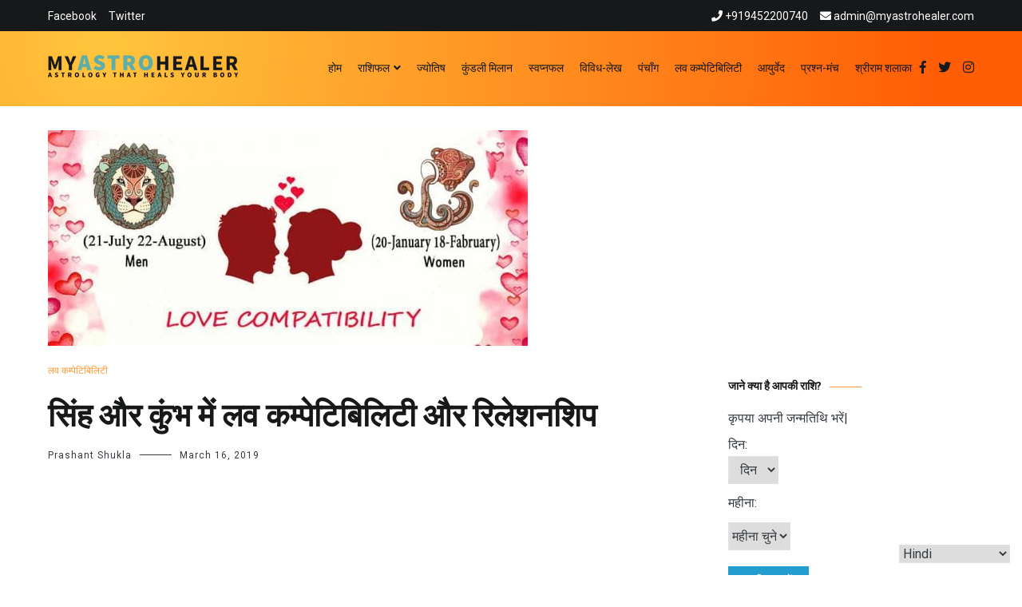

--- FILE ---
content_type: text/html; charset=UTF-8
request_url: https://myastrohealer.com/%E0%A4%B8%E0%A4%BF%E0%A4%82%E0%A4%B9-%E0%A4%94%E0%A4%B0-%E0%A4%95%E0%A5%81%E0%A4%82%E0%A4%AD/
body_size: 19527
content:
<!doctype html>
<html lang="en-US" prefix="og: https://ogp.me/ns#">
<head>
	<meta charset="UTF-8">
	<meta name="viewport" content="width=device-width, initial-scale=1.0, user-scalable=no">
	<link rel="profile" href="https://gmpg.org/xfn/11">

	
<!-- Search Engine Optimization by Rank Math - https://rankmath.com/ -->
<title>सिंह और कुंभ में लव कम्पेटिबिलिटी और रिलेशनशिप</title>
<meta name="robots" content="index, follow, max-snippet:-1, max-video-preview:-1, max-image-preview:large"/>
<link rel="canonical" href="https://myastrohealer.com/%e0%a4%b8%e0%a4%bf%e0%a4%82%e0%a4%b9-%e0%a4%94%e0%a4%b0-%e0%a4%95%e0%a5%81%e0%a4%82%e0%a4%ad/" />
<meta property="og:locale" content="en_US" />
<meta property="og:type" content="article" />
<meta property="og:title" content="सिंह और कुंभ में लव कम्पेटिबिलिटी और रिलेशनशिप" />
<meta property="og:description" content="सिंह और कुंभ एक प्रेम मैच में एक साथ जुड़ते हैं, तो कुम्भ राशि दूरदर्शिता और सिंह रचनात्मकता का विलय लोगों को नोटिस करने का कारण बनता है। यह साझेदारी ऊर्जावान और अजेय है, और हालांकि कभी-कभी प्रतियोगिताएं हो सकती हैं, इन दोनों के लिए कभी भी सुस्त क्षण नहीं होता है। उनके राशियाँ जन्मजात [&hellip;]" />
<meta property="og:url" content="https://myastrohealer.com/%e0%a4%b8%e0%a4%bf%e0%a4%82%e0%a4%b9-%e0%a4%94%e0%a4%b0-%e0%a4%95%e0%a5%81%e0%a4%82%e0%a4%ad/" />
<meta property="og:site_name" content="MyAstroHealer" />
<meta property="article:publisher" content="https://www.facebook.com/myastrohealer/" />
<meta property="article:author" content="https://www.facebook.com/anujsharma662" />
<meta property="article:section" content="लव कम्पेटिबिलिटी" />
<meta property="og:updated_time" content="2019-03-16T18:26:44+05:30" />
<meta property="og:image" content="https://myastrohealer.com/wp-content/uploads/2019/03/aries-and-leo-11.jpg" />
<meta property="og:image:secure_url" content="https://myastrohealer.com/wp-content/uploads/2019/03/aries-and-leo-11.jpg" />
<meta property="og:image:width" content="866" />
<meta property="og:image:height" content="389" />
<meta property="og:image:alt" content="सिंह और कुंभ" />
<meta property="og:image:type" content="image/jpeg" />
<meta property="article:published_time" content="2019-03-16T18:23:40+05:30" />
<meta property="article:modified_time" content="2019-03-16T18:26:44+05:30" />
<meta name="twitter:card" content="summary_large_image" />
<meta name="twitter:title" content="सिंह और कुंभ में लव कम्पेटिबिलिटी और रिलेशनशिप" />
<meta name="twitter:description" content="सिंह और कुंभ एक प्रेम मैच में एक साथ जुड़ते हैं, तो कुम्भ राशि दूरदर्शिता और सिंह रचनात्मकता का विलय लोगों को नोटिस करने का कारण बनता है। यह साझेदारी ऊर्जावान और अजेय है, और हालांकि कभी-कभी प्रतियोगिताएं हो सकती हैं, इन दोनों के लिए कभी भी सुस्त क्षण नहीं होता है। उनके राशियाँ जन्मजात [&hellip;]" />
<meta name="twitter:site" content="@Myastrohealer1" />
<meta name="twitter:creator" content="@Myastrohealer1" />
<meta name="twitter:image" content="https://myastrohealer.com/wp-content/uploads/2019/03/aries-and-leo-11.jpg" />
<meta name="twitter:label1" content="Written by" />
<meta name="twitter:data1" content="Prashant Shukla" />
<meta name="twitter:label2" content="Time to read" />
<meta name="twitter:data2" content="5 minutes" />
<script type="application/ld+json" class="rank-math-schema">{"@context":"https://schema.org","@graph":[{"@type":["Organization","Person"],"@id":"https://myastrohealer.com/#person","name":"Pandit Ji","url":"https://myastrohealer.com","sameAs":["https://www.facebook.com/myastrohealer/","https://twitter.com/Myastrohealer1"],"email":"admin@myastrohealer.com","address":{"@type":"PostalAddress","streetAddress":"4/453 Vibhav khand Gomti nagar","addressLocality":"Lucknow","addressRegion":"Uttar pradesh","postalCode":"226010","addressCountry":"India"},"logo":{"@type":"ImageObject","@id":"https://myastrohealer.com/#logo","url":"https://myastrohealer.com/wp-content/uploads/2019/09/cropped-astro.png","contentUrl":"https://myastrohealer.com/wp-content/uploads/2019/09/cropped-astro.png","caption":"Pandit Ji","inLanguage":"en-US","width":"241","height":"50"},"telephone":"+919452200740","image":{"@id":"https://myastrohealer.com/#logo"}},{"@type":"WebSite","@id":"https://myastrohealer.com/#website","url":"https://myastrohealer.com","name":"Pandit Ji","publisher":{"@id":"https://myastrohealer.com/#person"},"inLanguage":"en-US"},{"@type":"ImageObject","@id":"https://myastrohealer.com/wp-content/uploads/2019/03/aries-and-leo-11.jpg","url":"https://myastrohealer.com/wp-content/uploads/2019/03/aries-and-leo-11.jpg","width":"866","height":"389","caption":"\u0938\u093f\u0902\u0939 \u0914\u0930 \u0915\u0941\u0902\u092d","inLanguage":"en-US"},{"@type":"WebPage","@id":"https://myastrohealer.com/%e0%a4%b8%e0%a4%bf%e0%a4%82%e0%a4%b9-%e0%a4%94%e0%a4%b0-%e0%a4%95%e0%a5%81%e0%a4%82%e0%a4%ad/#webpage","url":"https://myastrohealer.com/%e0%a4%b8%e0%a4%bf%e0%a4%82%e0%a4%b9-%e0%a4%94%e0%a4%b0-%e0%a4%95%e0%a5%81%e0%a4%82%e0%a4%ad/","name":"\u0938\u093f\u0902\u0939 \u0914\u0930 \u0915\u0941\u0902\u092d \u092e\u0947\u0902 \u0932\u0935 \u0915\u092e\u094d\u092a\u0947\u091f\u093f\u092c\u093f\u0932\u093f\u091f\u0940 \u0914\u0930 \u0930\u093f\u0932\u0947\u0936\u0928\u0936\u093f\u092a","datePublished":"2019-03-16T18:23:40+05:30","dateModified":"2019-03-16T18:26:44+05:30","isPartOf":{"@id":"https://myastrohealer.com/#website"},"primaryImageOfPage":{"@id":"https://myastrohealer.com/wp-content/uploads/2019/03/aries-and-leo-11.jpg"},"inLanguage":"en-US"},{"@type":"BlogPosting","headline":"\u0938\u093f\u0902\u0939 \u0914\u0930 \u0915\u0941\u0902\u092d \u092e\u0947\u0902 \u0932\u0935 \u0915\u092e\u094d\u092a\u0947\u091f\u093f\u092c\u093f\u0932\u093f\u091f\u0940 \u0914\u0930 \u0930\u093f\u0932\u0947\u0936\u0928\u0936\u093f\u092a","datePublished":"2019-03-16T18:23:40+05:30","dateModified":"2019-03-16T18:26:44+05:30","author":{"@type":"Person","name":"Prashant Shukla"},"name":"\u0938\u093f\u0902\u0939 \u0914\u0930 \u0915\u0941\u0902\u092d \u092e\u0947\u0902 \u0932\u0935 \u0915\u092e\u094d\u092a\u0947\u091f\u093f\u092c\u093f\u0932\u093f\u091f\u0940 \u0914\u0930 \u0930\u093f\u0932\u0947\u0936\u0928\u0936\u093f\u092a","@id":"https://myastrohealer.com/%e0%a4%b8%e0%a4%bf%e0%a4%82%e0%a4%b9-%e0%a4%94%e0%a4%b0-%e0%a4%95%e0%a5%81%e0%a4%82%e0%a4%ad/#schema-51335","isPartOf":{"@id":"https://myastrohealer.com/%e0%a4%b8%e0%a4%bf%e0%a4%82%e0%a4%b9-%e0%a4%94%e0%a4%b0-%e0%a4%95%e0%a5%81%e0%a4%82%e0%a4%ad/#webpage"},"publisher":{"@id":"https://myastrohealer.com/#person"},"image":{"@id":"https://myastrohealer.com/wp-content/uploads/2019/03/aries-and-leo-11.jpg"},"inLanguage":"en-US","mainEntityOfPage":{"@id":"https://myastrohealer.com/%e0%a4%b8%e0%a4%bf%e0%a4%82%e0%a4%b9-%e0%a4%94%e0%a4%b0-%e0%a4%95%e0%a5%81%e0%a4%82%e0%a4%ad/#webpage"}}]}</script>
<!-- /Rank Math WordPress SEO plugin -->

<link rel='dns-prefetch' href='//use.fontawesome.com' />
<link rel="alternate" type="application/rss+xml" title="MyAstroHealer &raquo; Feed" href="https://myastrohealer.com/feed/" />
<link rel="alternate" type="application/rss+xml" title="MyAstroHealer &raquo; Comments Feed" href="https://myastrohealer.com/comments/feed/" />
<script type="d1b18f121c50823682ac23b3-text/javascript">
/* <![CDATA[ */
window._wpemojiSettings = {"baseUrl":"https:\/\/s.w.org\/images\/core\/emoji\/14.0.0\/72x72\/","ext":".png","svgUrl":"https:\/\/s.w.org\/images\/core\/emoji\/14.0.0\/svg\/","svgExt":".svg","source":{"concatemoji":"https:\/\/myastrohealer.com\/wp-includes\/js\/wp-emoji-release.min.js?ver=6.4.7"}};
/*! This file is auto-generated */
!function(i,n){var o,s,e;function c(e){try{var t={supportTests:e,timestamp:(new Date).valueOf()};sessionStorage.setItem(o,JSON.stringify(t))}catch(e){}}function p(e,t,n){e.clearRect(0,0,e.canvas.width,e.canvas.height),e.fillText(t,0,0);var t=new Uint32Array(e.getImageData(0,0,e.canvas.width,e.canvas.height).data),r=(e.clearRect(0,0,e.canvas.width,e.canvas.height),e.fillText(n,0,0),new Uint32Array(e.getImageData(0,0,e.canvas.width,e.canvas.height).data));return t.every(function(e,t){return e===r[t]})}function u(e,t,n){switch(t){case"flag":return n(e,"\ud83c\udff3\ufe0f\u200d\u26a7\ufe0f","\ud83c\udff3\ufe0f\u200b\u26a7\ufe0f")?!1:!n(e,"\ud83c\uddfa\ud83c\uddf3","\ud83c\uddfa\u200b\ud83c\uddf3")&&!n(e,"\ud83c\udff4\udb40\udc67\udb40\udc62\udb40\udc65\udb40\udc6e\udb40\udc67\udb40\udc7f","\ud83c\udff4\u200b\udb40\udc67\u200b\udb40\udc62\u200b\udb40\udc65\u200b\udb40\udc6e\u200b\udb40\udc67\u200b\udb40\udc7f");case"emoji":return!n(e,"\ud83e\udef1\ud83c\udffb\u200d\ud83e\udef2\ud83c\udfff","\ud83e\udef1\ud83c\udffb\u200b\ud83e\udef2\ud83c\udfff")}return!1}function f(e,t,n){var r="undefined"!=typeof WorkerGlobalScope&&self instanceof WorkerGlobalScope?new OffscreenCanvas(300,150):i.createElement("canvas"),a=r.getContext("2d",{willReadFrequently:!0}),o=(a.textBaseline="top",a.font="600 32px Arial",{});return e.forEach(function(e){o[e]=t(a,e,n)}),o}function t(e){var t=i.createElement("script");t.src=e,t.defer=!0,i.head.appendChild(t)}"undefined"!=typeof Promise&&(o="wpEmojiSettingsSupports",s=["flag","emoji"],n.supports={everything:!0,everythingExceptFlag:!0},e=new Promise(function(e){i.addEventListener("DOMContentLoaded",e,{once:!0})}),new Promise(function(t){var n=function(){try{var e=JSON.parse(sessionStorage.getItem(o));if("object"==typeof e&&"number"==typeof e.timestamp&&(new Date).valueOf()<e.timestamp+604800&&"object"==typeof e.supportTests)return e.supportTests}catch(e){}return null}();if(!n){if("undefined"!=typeof Worker&&"undefined"!=typeof OffscreenCanvas&&"undefined"!=typeof URL&&URL.createObjectURL&&"undefined"!=typeof Blob)try{var e="postMessage("+f.toString()+"("+[JSON.stringify(s),u.toString(),p.toString()].join(",")+"));",r=new Blob([e],{type:"text/javascript"}),a=new Worker(URL.createObjectURL(r),{name:"wpTestEmojiSupports"});return void(a.onmessage=function(e){c(n=e.data),a.terminate(),t(n)})}catch(e){}c(n=f(s,u,p))}t(n)}).then(function(e){for(var t in e)n.supports[t]=e[t],n.supports.everything=n.supports.everything&&n.supports[t],"flag"!==t&&(n.supports.everythingExceptFlag=n.supports.everythingExceptFlag&&n.supports[t]);n.supports.everythingExceptFlag=n.supports.everythingExceptFlag&&!n.supports.flag,n.DOMReady=!1,n.readyCallback=function(){n.DOMReady=!0}}).then(function(){return e}).then(function(){var e;n.supports.everything||(n.readyCallback(),(e=n.source||{}).concatemoji?t(e.concatemoji):e.wpemoji&&e.twemoji&&(t(e.twemoji),t(e.wpemoji)))}))}((window,document),window._wpemojiSettings);
/* ]]> */
</script>
<style id='wp-emoji-styles-inline-css' type='text/css'>

	img.wp-smiley, img.emoji {
		display: inline !important;
		border: none !important;
		box-shadow: none !important;
		height: 1em !important;
		width: 1em !important;
		margin: 0 0.07em !important;
		vertical-align: -0.1em !important;
		background: none !important;
		padding: 0 !important;
	}
</style>
<link rel='stylesheet' id='wp-block-library-css' href='https://myastrohealer.com/wp-includes/css/dist/block-library/style.min.css?ver=6.4.7' type='text/css' media='all' />
<style id='wppb-edit-profile-style-inline-css' type='text/css'>


</style>
<style id='wppb-login-style-inline-css' type='text/css'>


</style>
<style id='wppb-recover-password-style-inline-css' type='text/css'>


</style>
<style id='wppb-register-style-inline-css' type='text/css'>


</style>
<link rel='stylesheet' id='mpp_gutenberg-css' href='https://myastrohealer.com/wp-content/plugins/profile-builder/add-ons-free/user-profile-picture/dist/blocks.style.build.css?ver=2.6.0' type='text/css' media='all' />
<style id='classic-theme-styles-inline-css' type='text/css'>
/*! This file is auto-generated */
.wp-block-button__link{color:#fff;background-color:#32373c;border-radius:9999px;box-shadow:none;text-decoration:none;padding:calc(.667em + 2px) calc(1.333em + 2px);font-size:1.125em}.wp-block-file__button{background:#32373c;color:#fff;text-decoration:none}
</style>
<style id='global-styles-inline-css' type='text/css'>
body{--wp--preset--color--black: #000000;--wp--preset--color--cyan-bluish-gray: #abb8c3;--wp--preset--color--white: #ffffff;--wp--preset--color--pale-pink: #f78da7;--wp--preset--color--vivid-red: #cf2e2e;--wp--preset--color--luminous-vivid-orange: #ff6900;--wp--preset--color--luminous-vivid-amber: #fcb900;--wp--preset--color--light-green-cyan: #7bdcb5;--wp--preset--color--vivid-green-cyan: #00d084;--wp--preset--color--pale-cyan-blue: #8ed1fc;--wp--preset--color--vivid-cyan-blue: #0693e3;--wp--preset--color--vivid-purple: #9b51e0;--wp--preset--gradient--vivid-cyan-blue-to-vivid-purple: linear-gradient(135deg,rgba(6,147,227,1) 0%,rgb(155,81,224) 100%);--wp--preset--gradient--light-green-cyan-to-vivid-green-cyan: linear-gradient(135deg,rgb(122,220,180) 0%,rgb(0,208,130) 100%);--wp--preset--gradient--luminous-vivid-amber-to-luminous-vivid-orange: linear-gradient(135deg,rgba(252,185,0,1) 0%,rgba(255,105,0,1) 100%);--wp--preset--gradient--luminous-vivid-orange-to-vivid-red: linear-gradient(135deg,rgba(255,105,0,1) 0%,rgb(207,46,46) 100%);--wp--preset--gradient--very-light-gray-to-cyan-bluish-gray: linear-gradient(135deg,rgb(238,238,238) 0%,rgb(169,184,195) 100%);--wp--preset--gradient--cool-to-warm-spectrum: linear-gradient(135deg,rgb(74,234,220) 0%,rgb(151,120,209) 20%,rgb(207,42,186) 40%,rgb(238,44,130) 60%,rgb(251,105,98) 80%,rgb(254,248,76) 100%);--wp--preset--gradient--blush-light-purple: linear-gradient(135deg,rgb(255,206,236) 0%,rgb(152,150,240) 100%);--wp--preset--gradient--blush-bordeaux: linear-gradient(135deg,rgb(254,205,165) 0%,rgb(254,45,45) 50%,rgb(107,0,62) 100%);--wp--preset--gradient--luminous-dusk: linear-gradient(135deg,rgb(255,203,112) 0%,rgb(199,81,192) 50%,rgb(65,88,208) 100%);--wp--preset--gradient--pale-ocean: linear-gradient(135deg,rgb(255,245,203) 0%,rgb(182,227,212) 50%,rgb(51,167,181) 100%);--wp--preset--gradient--electric-grass: linear-gradient(135deg,rgb(202,248,128) 0%,rgb(113,206,126) 100%);--wp--preset--gradient--midnight: linear-gradient(135deg,rgb(2,3,129) 0%,rgb(40,116,252) 100%);--wp--preset--font-size--small: 13px;--wp--preset--font-size--medium: 20px;--wp--preset--font-size--large: 36px;--wp--preset--font-size--x-large: 42px;--wp--preset--spacing--20: 0.44rem;--wp--preset--spacing--30: 0.67rem;--wp--preset--spacing--40: 1rem;--wp--preset--spacing--50: 1.5rem;--wp--preset--spacing--60: 2.25rem;--wp--preset--spacing--70: 3.38rem;--wp--preset--spacing--80: 5.06rem;--wp--preset--shadow--natural: 6px 6px 9px rgba(0, 0, 0, 0.2);--wp--preset--shadow--deep: 12px 12px 50px rgba(0, 0, 0, 0.4);--wp--preset--shadow--sharp: 6px 6px 0px rgba(0, 0, 0, 0.2);--wp--preset--shadow--outlined: 6px 6px 0px -3px rgba(255, 255, 255, 1), 6px 6px rgba(0, 0, 0, 1);--wp--preset--shadow--crisp: 6px 6px 0px rgba(0, 0, 0, 1);}:where(.is-layout-flex){gap: 0.5em;}:where(.is-layout-grid){gap: 0.5em;}body .is-layout-flow > .alignleft{float: left;margin-inline-start: 0;margin-inline-end: 2em;}body .is-layout-flow > .alignright{float: right;margin-inline-start: 2em;margin-inline-end: 0;}body .is-layout-flow > .aligncenter{margin-left: auto !important;margin-right: auto !important;}body .is-layout-constrained > .alignleft{float: left;margin-inline-start: 0;margin-inline-end: 2em;}body .is-layout-constrained > .alignright{float: right;margin-inline-start: 2em;margin-inline-end: 0;}body .is-layout-constrained > .aligncenter{margin-left: auto !important;margin-right: auto !important;}body .is-layout-constrained > :where(:not(.alignleft):not(.alignright):not(.alignfull)){max-width: var(--wp--style--global--content-size);margin-left: auto !important;margin-right: auto !important;}body .is-layout-constrained > .alignwide{max-width: var(--wp--style--global--wide-size);}body .is-layout-flex{display: flex;}body .is-layout-flex{flex-wrap: wrap;align-items: center;}body .is-layout-flex > *{margin: 0;}body .is-layout-grid{display: grid;}body .is-layout-grid > *{margin: 0;}:where(.wp-block-columns.is-layout-flex){gap: 2em;}:where(.wp-block-columns.is-layout-grid){gap: 2em;}:where(.wp-block-post-template.is-layout-flex){gap: 1.25em;}:where(.wp-block-post-template.is-layout-grid){gap: 1.25em;}.has-black-color{color: var(--wp--preset--color--black) !important;}.has-cyan-bluish-gray-color{color: var(--wp--preset--color--cyan-bluish-gray) !important;}.has-white-color{color: var(--wp--preset--color--white) !important;}.has-pale-pink-color{color: var(--wp--preset--color--pale-pink) !important;}.has-vivid-red-color{color: var(--wp--preset--color--vivid-red) !important;}.has-luminous-vivid-orange-color{color: var(--wp--preset--color--luminous-vivid-orange) !important;}.has-luminous-vivid-amber-color{color: var(--wp--preset--color--luminous-vivid-amber) !important;}.has-light-green-cyan-color{color: var(--wp--preset--color--light-green-cyan) !important;}.has-vivid-green-cyan-color{color: var(--wp--preset--color--vivid-green-cyan) !important;}.has-pale-cyan-blue-color{color: var(--wp--preset--color--pale-cyan-blue) !important;}.has-vivid-cyan-blue-color{color: var(--wp--preset--color--vivid-cyan-blue) !important;}.has-vivid-purple-color{color: var(--wp--preset--color--vivid-purple) !important;}.has-black-background-color{background-color: var(--wp--preset--color--black) !important;}.has-cyan-bluish-gray-background-color{background-color: var(--wp--preset--color--cyan-bluish-gray) !important;}.has-white-background-color{background-color: var(--wp--preset--color--white) !important;}.has-pale-pink-background-color{background-color: var(--wp--preset--color--pale-pink) !important;}.has-vivid-red-background-color{background-color: var(--wp--preset--color--vivid-red) !important;}.has-luminous-vivid-orange-background-color{background-color: var(--wp--preset--color--luminous-vivid-orange) !important;}.has-luminous-vivid-amber-background-color{background-color: var(--wp--preset--color--luminous-vivid-amber) !important;}.has-light-green-cyan-background-color{background-color: var(--wp--preset--color--light-green-cyan) !important;}.has-vivid-green-cyan-background-color{background-color: var(--wp--preset--color--vivid-green-cyan) !important;}.has-pale-cyan-blue-background-color{background-color: var(--wp--preset--color--pale-cyan-blue) !important;}.has-vivid-cyan-blue-background-color{background-color: var(--wp--preset--color--vivid-cyan-blue) !important;}.has-vivid-purple-background-color{background-color: var(--wp--preset--color--vivid-purple) !important;}.has-black-border-color{border-color: var(--wp--preset--color--black) !important;}.has-cyan-bluish-gray-border-color{border-color: var(--wp--preset--color--cyan-bluish-gray) !important;}.has-white-border-color{border-color: var(--wp--preset--color--white) !important;}.has-pale-pink-border-color{border-color: var(--wp--preset--color--pale-pink) !important;}.has-vivid-red-border-color{border-color: var(--wp--preset--color--vivid-red) !important;}.has-luminous-vivid-orange-border-color{border-color: var(--wp--preset--color--luminous-vivid-orange) !important;}.has-luminous-vivid-amber-border-color{border-color: var(--wp--preset--color--luminous-vivid-amber) !important;}.has-light-green-cyan-border-color{border-color: var(--wp--preset--color--light-green-cyan) !important;}.has-vivid-green-cyan-border-color{border-color: var(--wp--preset--color--vivid-green-cyan) !important;}.has-pale-cyan-blue-border-color{border-color: var(--wp--preset--color--pale-cyan-blue) !important;}.has-vivid-cyan-blue-border-color{border-color: var(--wp--preset--color--vivid-cyan-blue) !important;}.has-vivid-purple-border-color{border-color: var(--wp--preset--color--vivid-purple) !important;}.has-vivid-cyan-blue-to-vivid-purple-gradient-background{background: var(--wp--preset--gradient--vivid-cyan-blue-to-vivid-purple) !important;}.has-light-green-cyan-to-vivid-green-cyan-gradient-background{background: var(--wp--preset--gradient--light-green-cyan-to-vivid-green-cyan) !important;}.has-luminous-vivid-amber-to-luminous-vivid-orange-gradient-background{background: var(--wp--preset--gradient--luminous-vivid-amber-to-luminous-vivid-orange) !important;}.has-luminous-vivid-orange-to-vivid-red-gradient-background{background: var(--wp--preset--gradient--luminous-vivid-orange-to-vivid-red) !important;}.has-very-light-gray-to-cyan-bluish-gray-gradient-background{background: var(--wp--preset--gradient--very-light-gray-to-cyan-bluish-gray) !important;}.has-cool-to-warm-spectrum-gradient-background{background: var(--wp--preset--gradient--cool-to-warm-spectrum) !important;}.has-blush-light-purple-gradient-background{background: var(--wp--preset--gradient--blush-light-purple) !important;}.has-blush-bordeaux-gradient-background{background: var(--wp--preset--gradient--blush-bordeaux) !important;}.has-luminous-dusk-gradient-background{background: var(--wp--preset--gradient--luminous-dusk) !important;}.has-pale-ocean-gradient-background{background: var(--wp--preset--gradient--pale-ocean) !important;}.has-electric-grass-gradient-background{background: var(--wp--preset--gradient--electric-grass) !important;}.has-midnight-gradient-background{background: var(--wp--preset--gradient--midnight) !important;}.has-small-font-size{font-size: var(--wp--preset--font-size--small) !important;}.has-medium-font-size{font-size: var(--wp--preset--font-size--medium) !important;}.has-large-font-size{font-size: var(--wp--preset--font-size--large) !important;}.has-x-large-font-size{font-size: var(--wp--preset--font-size--x-large) !important;}
.wp-block-navigation a:where(:not(.wp-element-button)){color: inherit;}
:where(.wp-block-post-template.is-layout-flex){gap: 1.25em;}:where(.wp-block-post-template.is-layout-grid){gap: 1.25em;}
:where(.wp-block-columns.is-layout-flex){gap: 2em;}:where(.wp-block-columns.is-layout-grid){gap: 2em;}
.wp-block-pullquote{font-size: 1.5em;line-height: 1.6;}
</style>
<link rel='stylesheet' id='wpsm_tabs_r-font-awesome-front-css' href='https://myastrohealer.com/wp-content/plugins/tabs-responsive/assets/css/font-awesome/css/font-awesome.min.css?ver=6.4.7' type='text/css' media='all' />
<link rel='stylesheet' id='wpsm_tabs_r_bootstrap-front-css' href='https://myastrohealer.com/wp-content/plugins/tabs-responsive/assets/css/bootstrap-front.css?ver=6.4.7' type='text/css' media='all' />
<link rel='stylesheet' id='wpsm_tabs_r_animate-css' href='https://myastrohealer.com/wp-content/plugins/tabs-responsive/assets/css/animate.css?ver=6.4.7' type='text/css' media='all' />
<link rel='stylesheet' id='wpsr_main_css-css' href='https://myastrohealer.com/wp-content/plugins/wp-socializer/public/css/wpsr.min.css?ver=7.9' type='text/css' media='all' />
<link rel='stylesheet' id='wpsr_fa_icons-css' href='https://use.fontawesome.com/releases/v6.7.2/css/all.css?ver=7.9' type='text/css' media='all' />
<link rel='stylesheet' id='cenote-style-css' href='https://myastrohealer.com/wp-content/themes/cenote/style.css?ver=6.4.7' type='text/css' media='all' />
<style id='cenote-style-inline-css' type='text/css'>
.cenote-header-media .tg-container {
			background-image: url( "" );
		}
</style>
<link rel='stylesheet' id='themegrill-icons-css' href='https://myastrohealer.com/wp-content/themes/cenote/assets/css/themegrill-icons.min.css?ver=1.0' type='text/css' media='all' />
<link rel='stylesheet' id='fontawesome-css' href='https://myastrohealer.com/wp-content/themes/cenote/assets/css/all.min.css?ver=6.4.7' type='text/css' media='all' />
<link rel='stylesheet' id='swiper-css' href='https://myastrohealer.com/wp-content/themes/cenote/assets/css/swiper.min.css?ver=6.4.7' type='text/css' media='all' />
<!--[if lt IE 9]>
<link rel='stylesheet' id='vc_lte_ie9-css' href='https://myastrohealer.com/wp-content/plugins/js_composer/assets/css/vc_lte_ie9.min.css?ver=6.0.5' type='text/css' media='screen' />
<![endif]-->
<link rel='stylesheet' id='kirki-styles-cenote_config-css' href='https://myastrohealer.com/wp-content/themes/cenote/inc/kirki/assets/css/kirki-styles.css?ver=3.0.35.3' type='text/css' media='all' />
<style id='kirki-styles-cenote_config-inline-css' type='text/css'>
.cenote-breadcrumb li a:hover,.cenote-header-media.cenote-header-media--right .cenote-header-media__button:hover,.cenote-header-sticky .cenote-reading-bar .cenote-reading-bar__share .cenote-reading-share-item a:hover,.cenote-header-sticky .main-navigation li ul li > a:hover,.cenote-header-sticky .main-navigation li ul li.focus > a,.comments-area .comment-list .comment-meta .comment-metadata a:hover,.entry-content .page-links a:hover,.entry-content a,.entry-content table a:hover,.entry-footer .tags-links a:hover,.entry-meta a,.main-navigation.tg-site-menu--offcanvas li.current-menu-ancestor > a,.main-navigation.tg-site-menu--offcanvas li.current-menu-item > a,.main-navigation.tg-site-menu--offcanvas li.current_page_ancestor > a,.main-navigation.tg-site-menu--offcanvas li.current_page_item > a,.main-navigation.tg-site-menu--offcanvas li:hover > a,.pagination .page-numbers:hover,.post-template-cover .entry-thumbnail--template .entry-info .entry-meta a:hover,.single .hentry .entry-meta a:hover,.tg-header-top .tg-social-menu li:hover a,.tg-header-top ul:not(.tg-social-menu) li a:hover,.tg-site-footer.tg-site-footer--default .tg-footer-bottom .site-info a:hover,.tg-site-footer.tg-site-footer--default .tg-footer-widget-area .widget .tagcloud a:hover,.tg-site-footer.tg-site-footer--default .tg-footer-widget-area .widget ul li a:hover,.tg-site-footer.tg-site-footer--light-dark .tg-footer-bottom .site-info a:hover,.tg-site-footer.tg-site-footer--light-dark-center .tg-footer-bottom .site-info a:hover,.tg-site-menu--default li.focus > a,.tg-slider.tg-post-slider .tg-container .cat-links a:hover,.tg-slider.tg-post-slider .tg-container .entry-title a:hover,.tg-slider.tg-post-slider .tg-container .posted-on a:hover,.tg-top-cat .cat-links a,.widget_tag_cloud .tagcloud a:hover,a:active,a:focus,a:hover{color:#ff9933;}.button:hover,.entry-footer .cat-links a,.entry-meta .posted-on:before,.main-navigation.tg-site-menu--offcanvas li.current-menu-ancestor > a:before,.main-navigation.tg-site-menu--offcanvas li.current-menu-item > a:before,.main-navigation.tg-site-menu--offcanvas li.current_page_ancestor > a:before,.main-navigation.tg-site-menu--offcanvas li.current_page_item > a:before,.main-navigation.tg-site-menu--offcanvas li:hover > a:before,.post-format-media--gallery .swiper-button-next,.post-format-media--gallery .swiper-button-prev,.post-template-cover .entry-thumbnail--template .entry-info .tg-top-cat .cat-links a:hover,.tg-readmore-link:hover:before,.tg-slider .swiper-button-next,.tg-slider .swiper-button-prev,.widget .widget-title:after,button:hover,input[type="button"]:hover,input[type="reset"]:hover,input[type="submit"]:hover{background-color:#ff9933;}.entry-footer .tags-links a:hover,.tg-site-footer.tg-site-footer--default .tg-footer-widget-area .widget .tagcloud a:hover,.widget_tag_cloud .tagcloud a:hover{border-color:#ff9933;}body{font-family:Roboto, Helvetica, Arial, sans-serif;font-weight:400;}h1, h2, h3, h4, h5, h6{font-family:Catamaran, Helvetica, Arial, sans-serif;font-weight:700;}
</style>
<link rel='stylesheet' id='wppb_stylesheet-css' href='https://myastrohealer.com/wp-content/plugins/profile-builder/assets/css/style-front-end.css?ver=3.15.2' type='text/css' media='all' />
<script type="d1b18f121c50823682ac23b3-text/javascript" src="https://myastrohealer.com/wp-includes/js/jquery/jquery.min.js?ver=3.7.1" id="jquery-core-js"></script>
<script type="d1b18f121c50823682ac23b3-text/javascript" src="https://myastrohealer.com/wp-includes/js/jquery/jquery-migrate.min.js?ver=3.4.1" id="jquery-migrate-js"></script>
<link rel="https://api.w.org/" href="https://myastrohealer.com/wp-json/" /><link rel="alternate" type="application/json" href="https://myastrohealer.com/wp-json/wp/v2/posts/9785" /><link rel="EditURI" type="application/rsd+xml" title="RSD" href="https://myastrohealer.com/xmlrpc.php?rsd" />
<meta name="generator" content="WordPress 6.4.7" />
<link rel='shortlink' href='https://myastrohealer.com/?p=9785' />
<link rel="alternate" type="application/json+oembed" href="https://myastrohealer.com/wp-json/oembed/1.0/embed?url=https%3A%2F%2Fmyastrohealer.com%2F%25e0%25a4%25b8%25e0%25a4%25bf%25e0%25a4%2582%25e0%25a4%25b9-%25e0%25a4%2594%25e0%25a4%25b0-%25e0%25a4%2595%25e0%25a5%2581%25e0%25a4%2582%25e0%25a4%25ad%2F" />
<link rel="alternate" type="text/xml+oembed" href="https://myastrohealer.com/wp-json/oembed/1.0/embed?url=https%3A%2F%2Fmyastrohealer.com%2F%25e0%25a4%25b8%25e0%25a4%25bf%25e0%25a4%2582%25e0%25a4%25b9-%25e0%25a4%2594%25e0%25a4%25b0-%25e0%25a4%2595%25e0%25a5%2581%25e0%25a4%2582%25e0%25a4%25ad%2F&#038;format=xml" />
<meta name="generator" content="Powered by WPBakery Page Builder - drag and drop page builder for WordPress."/>
		<style type="text/css">
					.site-branding {
				margin-bottom: 0;
			}
			.site-title,
			.site-description {
				position: absolute;
				clip: rect(1px, 1px, 1px, 1px);
			}
				</style>
		<link rel="icon" href="https://myastrohealer.com/wp-content/uploads/2018/09/astrology-ring-150x150.png" sizes="32x32" />
<link rel="icon" href="https://myastrohealer.com/wp-content/uploads/2018/09/astrology-ring.png" sizes="192x192" />
<link rel="apple-touch-icon" href="https://myastrohealer.com/wp-content/uploads/2018/09/astrology-ring.png" />
<meta name="msapplication-TileImage" content="https://myastrohealer.com/wp-content/uploads/2018/09/astrology-ring.png" />
		<style type="text/css" id="wp-custom-css">
			.small1{float:left;}
.cenote-header-sticky {
    background-color:#f7f7f7;
}
.site-branding {
    text-align:center!important;
}
@media only screen and (min-width: 769px){.widget_recent_entries {
   /*position: sticky;
    top: 110px;*/
}
    #primary {
    width: 70%;
  }
}
@media (min-width: 841px) and (max-width:991px){.tg-container {
    max-width: 800px;
}
#primary {
    width: 60%;
}
	#secondary {
    width: 40%;
}
}

.tg-post-ribbon {
    display:none;
}
@media (max-width:1000px) and (min-width: 769px){.vc_col-sm-3 {
    width: 50%;
    float: left;
}
.widget_calendar table th, .widget_calendar table td {
    padding: 5px;
} }

@media (max-width:768px) and (min-width: 601px){  
.site-branding {
    width:40%;
} }
@media screen and (max-width: 600px){.tg-site-header.tg-site-header--left .tg-header-bottom .header-bottom-bottom .site-branding {
    margin-bottom:0px;
}
 }
@media (max-width:600px) and (min-width:481px){ 
.site-branding {
    width:50%;
} }
@media (max-width:840px) and (min-width:769px){ 
    #primary {
    width: 60%;
  }
  #secondary {
    width: 40%;
}
 .tg-container .wpsm_nav-tabs>li>a {
    padding: 10px 5px !important;
}
}
@media (max-width:991px) and (min-width:768px){.tg-container1 {
    max-width:100%;
}}
.tg-site-header .tg-header-bottom .header-bottom-top {
    display:none;
}
@media (max-width:1199px) and (min-width:769px){.tg-site-header .tg-header-bottom .header-bottom-top{
    display:block;
}
    .site-branding {
    display:none;
}
.site-branding1 {
    margin: 0 auto!important;
    text-align: center!important;display:block;
}
.site-branding .site-description {
    margin: 0 0 10px;  
}

.tg-site-header .tg-header-bottom .main-navigation {
    -webkit-box-flex: 0;
    -ms-flex: 0;
   flex: none;
}
  .tg-site-header.tg-site-header--left .tg-header-bottom .tg-header-action-navigation, .tg-site-header.tg-site-header--left .tg-header-bottom .tg-social-menu-navigation {
    display: -webkit-box;
    display: -ms-flexbox;
    display: flex;
    -webkit-box-align: center;
    -ms-flex-align: center;
    align-items: center;
    -webkit-box-flex: 1;
    -ms-flex: 1;
    flex: 1;
}
}
@media (max-width:1010px) and (min-width:769px){
.tg-container2 {
    max-width: 100%;
} 
}

.tg-header-action-menu li.tg-menu-toggle span::before, .tg-header-action-menu li.tg-menu-toggle::after, .tg-header-action-menu li.tg-mobile-menu-toggle::before, .tg-header-action-menu li.tg-mobile-menu-toggle::after {
    content: '';
    display: block;
    width: 50%;
    height: 2px;
    background-color: #16181a;
    -webkit-transition: all 0.3s cubic-bezier(.6,0,.2,1),margin 0.3s ease 0.3s,background 0.05s ease 0.27s,-webkit-transform 0.3s ease;
    transition: all 0.3s cubic-bezier(.6,0,.2,1),margin 0.3s ease 0.3s,background 0.05s ease 0.27s,-webkit-transform 0.3s ease;
    transition: all 0.3s cubic-bezier(.6,0,.2,1),margin 0.3s ease 0.3s,transform 0.3s ease,background 0.05s ease 0.27s;
    transition: all 0.3s cubic-bezier(.6,0,.2,1),margin 0.3s ease 0.3s,transform 0.3s ease,background 0.05s ease 0.27s,-webkit-transform 0.3s ease;
}

.tg-header-action-menu li.tg-menu-toggle::after, .tg-header-action-menu li.tg-mobile-menu-toggle::after {
    -ms-flex-item-align: end;
    align-self: flex-end;
}
.site-content {
    margin-top: 30px;
    margin-bottom: 30px;
}
.tg-site-header .tg-header-bottom{
  background: radial-gradient( circle farthest-corner at 10% 20%,  rgba(255,197,61,1) 0%, rgba(255,94,7,1) 90% );
}
.tg-site-menu--default a:hover {
  color:white;  
}
.tg-site-menu--default ul ul  a:hover {
  color: #f93;  
}
.tg-site-menu--default ul ul  a:focus{
  color: #f93;outline:none; 
}
.cenote-header-sticky .main-navigation li  a:hover {
  color: #f93;  
}
@media (max-width: 768px) and (min-width: 481px){
	.tg-site-header.tg-site-header--left .tg-header-bottom .tg-social-menu-navigation {
    -webkit-box-flex: 1;
    -ms-flex: 1;
    flex: 1;display:block;
}
}
@media (max-width: 795px) and (min-width: 769px){
	.tg-site-header .tg-header-bottom .main-navigation {
   width:100%;
}
.tg-site-header.tg-site-header--left .tg-header-bottom .tg-social-menu-navigation {
   width:100%;
}
.tg-social-menu {
    margin:15px 0 0 30px;
}
.tg-site-header.tg-site-header--left .tg-header-bottom .menu {
     margin-left:10px;    -webkit-box-pack: center;
    -ms-flex-pack: center;
    justify-content: center;
}
}
.ramshalakha{padding: 20px 0;
    border: 2px solid #aaa;text-align: center;}
.ramshalakha a,.ramshalakha .link {
    width: 4%;  float:none!important;
            display: inline-block;font-size: 14px;
}
@media (max-width:991px) and (min-width:769px){
	
.ramshalakha a,.ramshalakha .link {
    width: 6%; 
}
}
@media (max-width:768px) and (min-width:710px){
	
.ramshalakha a,.ramshalakha .link {
    width: 4%;  
}
}
@media (max-width:709px) and (min-width:406px){
	
.ramshalakha a,.ramshalakha .link {
    width:6%;  
}
}
@media (max-width:405px){
.ramshalakha a,.ramshalakha .link {
    width: 9%;  
}
}
.cenote-mobile-navigation li.page_item_has_children.focus>ul, .cenote-mobile-navigation li.menu-item-has-children.focus>ul {
    min-height:600px;
    visibility: visible;
    opacity: 1;
}
#user_day{padding:6px 10px;}
.tg-site-menu--default ul ul {
    -webkit-transform: translateY(10%);
    transform: translateY(10%);
    -webkit-transition: .5s ease;
    transition: none;
}
 .tg-site-menu--default li.focus>a {
    color:white;
}
.tg-site-menu--default li a:focus {
    color:white;outline:none;
}
.cenote-header-sticky .tg-site-menu--default li.focus>a {
   color: #f93;
}
 .cenote-header-sticky .tg-site-menu--default a:focus {
   color: #f93;outline:none;
}  
.cenote-header-sticky.cenote-header-sticky--single .cenote-reading-bar .cenote-reading-bar__title img{
    float: left;
    margin-right: 5px;
}
.tg-top-cat .cat-links { position: relative;
    top: -10px;
}
.cenote-header-sticky.cenote-header-sticky--single .cenote-reading-bar .cenote-sticky-main{padding-top:25px;}
@media (max-width:550px){
	.cenote-header-sticky.cenote-header-sticky--single {
    min-height: 75px;

}
}
.widget ul {
    margin: 0 0;list-style-type:none;
}

.tg-author-box {
    margin-top:0; 
     padding:0; 
    border:none;
}
@media screen and (max-width: 480px){
	.tg-author-box {
   display:flex;display: -webkit-flex; /* Safari */
  -webkit-flex-direction: row; /* Safari 6.1+ */
  flex-direction: row;
}
	.tg-author-box .tg-author__avatar {
    margin-bottom: 0;
}
}
.tg-author-box .tg-author__avatar {
    -webkit-box-flex: 0;
    -ms-flex: 0 0 50px;
    flex: 0 0 50px;
}
.tg-author-box .tg-author-info {
    padding-left: 10px;
}
.tg-author-box .tg-author__name {
    margin: 0 0;
}
.wpsr-buttons {
    margin: 30px 0 1.5em 0;
}
article.post-9414 .rashee{text-align:center;}
article.post-9414 .rashee img{margin-top:10px;}
article.post-9414 .rashee p{text-align:left;margin-bottom:0px;}
 .everest-forms button[type=submit] {
  background: #239DCF;
    color: white;
}
.tabcontent h3{margin:0 0 10px 0;}
#secondary .widget_recent_entries ul li,#secondary .custom-html-widget ul li{margin-bottom:18px;}
.widget_recent_entries ul li img,.custom-html-widget ul li img{float: left;
	margin-right: 8px;}
.widget_recent_entries ul li a{
	margin-left: 28px;}
.entry-content a {
    text-decoration: none;
}
.tg-footer-widget-area .widget{margin: 0 0 20px;}
.tg-social-menu li a:hover, .tg-social-menu li a:focus {
  color:white;outline:none;
}
.archive .page-header {
    margin-top: 0;
}
.breadcrumb1{margin-bottom:20px;}
.breadcrumb1 span{margin-left:2px;margin-right:2px;font-size:14px;}
@media screen and (max-width: 600px){ .tg-site-footer .footer-sidebar-2 {
    margin-bottom: 10px;
}
	.tg-site-footer .footer-sidebar-3 .widget-title {
    display:none;
}
}
.hentry .entry-content h2:before ,.single .hentry .entry-content h2:before ,.wp-block-uagb-advanced-heading .uagb-heading-text:before {
  content:url('https://myastrohealer.com/wp-content/uploads/2019/10/kalash1.png');margin-right:10px;
}

.hentry .entry-content h2:after ,.single .hentry .entry-content h2:after ,.wp-block-uagb-advanced-heading .uagb-heading-text:after {
  content:url('https://myastrohealer.com/wp-content/uploads/2019/10/kalash1.png');margin-left:10px;
}
.wpsr-buttons .wpsr-btn {
    margin: 0 8px 0 0;
}
@media only screen and  (max-width:341px){
	.wpsr-buttons .wpsr-btn {
    margin: 0 8px 10px 0;
}
}
#secondary .widget_recent_entries ul li a, #secondary .custom-html-widget ul li a{
    line-height:20px;
}
#secondary .custom-html-widget ul li a{
    font-size: 14px;
    font-weight: 700;
}
#secondary .custom-html-widget ul li {
    margin-bottom: 25px;
}
#secondary .custom-html-widget ul li .entry-thumbnail{margin-bottom: 10px;}
#secondary .custom-html-widget ul li .entry-thumbnail img{float:none;
    margin-right:0;}
@media only screen and  (max-width:768px){.tg-site-footer .tg-footer-widget-container {
    padding: 30px 0 0;
	}}
@media only screen and  (max-width:450px){.page-template-default .entry-header .entry-title {
    font-size:30px;
}}
.entry-footer .tags-links{
display:none;
}
		</style>
		<noscript><style> .wpb_animate_when_almost_visible { opacity: 1; }</style></noscript>	<!-- Global site tag (gtag.js) - Google Analytics -->
<script async src="https://www.googletagmanager.com/gtag/js?id=UA-85707572-3" type="d1b18f121c50823682ac23b3-text/javascript"></script>
<script type="d1b18f121c50823682ac23b3-text/javascript">
  window.dataLayer = window.dataLayer || [];
  function gtag(){dataLayer.push(arguments);}
  gtag('js', new Date());

  gtag('config', 'UA-85707572-3');
</script>
<script data-ad-client="ca-pub-2793245918986075" async src="https://pagead2.googlesyndication.com/pagead/js/adsbygoogle.js" type="d1b18f121c50823682ac23b3-text/javascript"></script>
</head>

<body class="post-template-default single single-post postid-9785 single-format-standard wp-custom-logo layout-site--wide layout--right-sidebar wpb-js-composer js-comp-ver-6.0.5 vc_responsive">


<div id="page" class="site">
	<a class="skip-link screen-reader-text" href="#content">Skip to content</a>

	<header id="masthead" class="site-header tg-site-header tg-site-header--left">
					<div class="tg-header-top">
				<div class="tg-container tg-flex-container tg-flex-space-between tg-flex-item-centered">
					<nav class="tg-header-navigation">
	<div class="menu-header-top-container"><ul id="header-menu" class="menu"><li id="menu-item-10147" class="menu-item menu-item-type-custom menu-item-object-custom menu-item-10147"><a target="_blank" rel="noopener" href="https://www.facebook.com/myastrohealer/">Facebook</a></li>
<li id="menu-item-10149" class="menu-item menu-item-type-custom menu-item-object-custom menu-item-10149"><a target="_blank" rel="noopener" href="https://twitter.com/MyAstroHealer">Twitter</a></li>
</ul></div></nav><!-- /.tg-header-navigation -->
<ul class="tg-contact-info">
	<li class="tg-contact-info__phone">
		<a href="tel:+919452200740">
			<i class="fa fa-phone"></i>
			<span>+919452200740			</span>
		</a>
	</li>
	<li class="tg-contact-info__email">
		<a href="/cdn-cgi/l/email-protection#94f5f0f9fdfad4f9edf5e7e0e6fbfcf1f5f8f1e6baf7fbf9">
			<i class="fa fa-envelope"></i>
			<span><span class="__cf_email__" data-cfemail="bfdedbd2d6d1ffd2c6decccbcdd0d7daded3dacd91dcd0d2">[email&#160;protected]</span></span>
		</a>
	</li>
</ul>
<!-- /.tg-contact-info -->
				</div>
			</div><!-- .tg-header-top -->
		
		<div class="tg-header-bottom">
			<div class="header-bottom-bottom">
	<div class="tg-container tg-flex-container tg-flex-space-between">
		
<div class="site-branding">
	<a href="https://myastrohealer.com/" class="custom-logo-link" rel="home"><img width="241" height="50" src="https://myastrohealer.com/wp-content/uploads/2019/09/cropped-astro.png" class="custom-logo" alt="MyAstroHealer" decoding="async" /></a>		<p class="site-title"><a href="https://myastrohealer.com/" rel="home">MyAstroHealer</a></p>
			<p class="site-description">Astrology that Heals Your Body</p>
	</div><!-- .site-branding -->
<nav id="site-navigation" class="main-navigation tg-site-menu--default">
	<div class="menu-primary-container"><ul id="primary-menu" class="nav-menu"><li id="menu-item-10212" class="menu-item menu-item-type-custom menu-item-object-custom menu-item-home menu-item-10212"><a href="https://myastrohealer.com/">होम</a></li>
<li id="menu-item-10213" class="menu-item menu-item-type-custom menu-item-object-custom menu-item-has-children menu-item-10213"><a href="https://myastrohealer.com/rashifal/">राशिफल</a>
<ul class="sub-menu">
	<li id="menu-item-11546" class="menu-item menu-item-type-post_type menu-item-object-page menu-item-11546"><a href="https://myastrohealer.com/know-your-rashee/">जाने क्या है आपकी राशि?</a></li>
	<li id="menu-item-10198" class="menu-item menu-item-type-post_type menu-item-object-page menu-item-10198"><a href="https://myastrohealer.com/aries/">मेष (Aries) (21 मार्च-19 अप्रैल)</a></li>
	<li id="menu-item-10197" class="menu-item menu-item-type-post_type menu-item-object-page menu-item-10197"><a href="https://myastrohealer.com/taurus/">वृषभ (Taurus) (21 मार्च-19 अप्रैल)</a></li>
	<li id="menu-item-10196" class="menu-item menu-item-type-post_type menu-item-object-page menu-item-10196"><a href="https://myastrohealer.com/gemini/">मिथुन (Gemini) (21 मई-20जून)</a></li>
	<li id="menu-item-10194" class="menu-item menu-item-type-post_type menu-item-object-page menu-item-10194"><a href="https://myastrohealer.com/cancer/">कर्क (Cancer) (21 जून-22 जुलाई)</a></li>
	<li id="menu-item-10193" class="menu-item menu-item-type-post_type menu-item-object-page menu-item-10193"><a href="https://myastrohealer.com/leo/">सिंह (Leo) (23 जुलाई &#8211; 22 अगस्त)</a></li>
	<li id="menu-item-10191" class="menu-item menu-item-type-post_type menu-item-object-page menu-item-10191"><a href="https://myastrohealer.com/virgo/">कन्या (Virgo) (23 अगस्त-22सितम्बर)</a></li>
	<li id="menu-item-10192" class="menu-item menu-item-type-post_type menu-item-object-page menu-item-10192"><a href="https://myastrohealer.com/libra/">तुला (Libra) (23 सितम्बर &#8211; 22 अक्टूबर)</a></li>
	<li id="menu-item-10195" class="menu-item menu-item-type-post_type menu-item-object-page menu-item-10195"><a href="https://myastrohealer.com/scorpio/">वृश्चिक (Scorpio)(23 अक्टूबर-21 नवम्बर)</a></li>
	<li id="menu-item-10190" class="menu-item menu-item-type-post_type menu-item-object-page menu-item-10190"><a href="https://myastrohealer.com/sagittarius/">धनु (Sagittarius) (22 नवम्बर -21 दिसम्बर)</a></li>
	<li id="menu-item-10189" class="menu-item menu-item-type-post_type menu-item-object-page menu-item-10189"><a href="https://myastrohealer.com/capricorn/">मकर (Capricorn) (22 दिसम्बर-19 जनवरी)</a></li>
	<li id="menu-item-10188" class="menu-item menu-item-type-post_type menu-item-object-page menu-item-10188"><a href="https://myastrohealer.com/aquarius/">कुम्भ (Aquarius) (20 जनवरी-18 फरवरी)</a></li>
	<li id="menu-item-10199" class="menu-item menu-item-type-post_type menu-item-object-page menu-item-10199"><a href="https://myastrohealer.com/pisces/">मीन (Pisces) (19 फरवरी – 20 मार्च)</a></li>
</ul>
</li>
<li id="menu-item-10215" class="menu-item menu-item-type-taxonomy menu-item-object-category menu-item-10215"><a href="https://myastrohealer.com/category/jyotish/">ज्योतिष</a></li>
<li id="menu-item-10210" class="menu-item menu-item-type-custom menu-item-object-custom menu-item-10210"><a href="https://myastrohealer.com/online-kundli-matching/">कुंडली मिलान</a></li>
<li id="menu-item-10217" class="menu-item menu-item-type-taxonomy menu-item-object-category menu-item-10217"><a href="https://myastrohealer.com/category/swapn-fal/">स्वप्नफल</a></li>
<li id="menu-item-10216" class="menu-item menu-item-type-taxonomy menu-item-object-category menu-item-10216"><a href="https://myastrohealer.com/category/vividh-lekh/">विविध-लेख</a></li>
<li id="menu-item-10218" class="menu-item menu-item-type-taxonomy menu-item-object-category menu-item-10218"><a href="https://myastrohealer.com/category/panchang/">पंचाँग</a></li>
<li id="menu-item-10219" class="menu-item menu-item-type-taxonomy menu-item-object-category current-post-ancestor current-menu-parent current-post-parent menu-item-10219"><a href="https://myastrohealer.com/category/love-compatibility/">लव कम्पेटिबिलिटी</a></li>
<li id="menu-item-10907" class="menu-item menu-item-type-taxonomy menu-item-object-category menu-item-10907"><a href="https://myastrohealer.com/category/%e0%a4%86%e0%a4%af%e0%a5%81%e0%a4%b0%e0%a5%8d%e0%a4%b5%e0%a5%87%e0%a4%a6/">आयुर्वेद</a></li>
<li id="menu-item-10202" class="menu-item menu-item-type-post_type menu-item-object-page menu-item-10202"><a href="https://myastrohealer.com/%e0%a4%aa%e0%a5%8d%e0%a4%b0%e0%a4%b6%e0%a5%8d%e0%a4%a8-%e0%a4%ae%e0%a4%82%e0%a4%9a/">प्रश्न-मंच</a></li>
<li id="menu-item-10209" class="menu-item menu-item-type-custom menu-item-object-custom menu-item-10209"><a href="https://myastrohealer.com/shri-ram-shalaka/">श्रीराम शलाका</a></li>
</ul></div></nav><!-- #site-navigation -->

<nav class="tg-social-menu-navigation">
	
		<ul class="tg-social-menu">
			
					<li class="social-link">
						<a href="https://www.facebook.com/myastrohealer/">
							<i class="tg-icon-facebook"></i>
						</a>
					</li>

				
					<li class="social-link">
						<a href="https://twitter.com/MyAstroHealer">
							<i class="tg-icon-twitter"></i>
						</a>
					</li>

				
					<li class="social-link">
						<a href="https://www.instagram.com/myastrohealer/">
							<i class="tg-icon-instagram"></i>
						</a>
					</li>

						</ul>

	</nav><!-- /.tg-social-menu -->
<nav class="tg-header-action-navigation">
	<ul class="tg-header-action-menu">
		
		<li class="tg-mobile-menu-toggle">
			<span></span>
		</li>
	</ul><!-- .tg-header-action-menu -->
</nav>
<!-- /.tg-header-action-navigation -->
	</div><!-- /.tg-header -->
</div>

<!-- /.header-bottom-bottom -->
		</div>

	</header><!-- #masthead -->

		<nav id="cenote-sticky-header" class="cenote-header-sticky cenote-header-sticky--single">
		<div class="sticky-header-slide">
			<div class="cenote-reading-bar">
				<div class="tg-container tg-flex-container tg-flex-item-centered">
											<div class="cenote-reading-bar__title">
							<span>सिंह और कुंभ में लव कम्पेटिबिलिटी  और रिलेशनशिप</span>						</div>
									</div>
				<!-- /.tg-container -->
			</div>
			<!-- /.cenote-reading-bar -->

			<div class="cenote-sticky-main">
				<div class="tg-container tg-flex-container tg-flex-space-between tg-flex-item-centered">
					<nav class="main-navigation cenote-sticky-navigation tg-site-menu--default">
						<div class="menu-primary-container"><ul id="primary-menu" class="menu"><li class="menu-item menu-item-type-custom menu-item-object-custom menu-item-home menu-item-10212"><a href="https://myastrohealer.com/">होम</a></li>
<li class="menu-item menu-item-type-custom menu-item-object-custom menu-item-has-children menu-item-10213"><a href="https://myastrohealer.com/rashifal/">राशिफल</a>
<ul class="sub-menu">
	<li class="menu-item menu-item-type-post_type menu-item-object-page menu-item-11546"><a href="https://myastrohealer.com/know-your-rashee/">जाने क्या है आपकी राशि?</a></li>
	<li class="menu-item menu-item-type-post_type menu-item-object-page menu-item-10198"><a href="https://myastrohealer.com/aries/">मेष (Aries) (21 मार्च-19 अप्रैल)</a></li>
	<li class="menu-item menu-item-type-post_type menu-item-object-page menu-item-10197"><a href="https://myastrohealer.com/taurus/">वृषभ (Taurus) (21 मार्च-19 अप्रैल)</a></li>
	<li class="menu-item menu-item-type-post_type menu-item-object-page menu-item-10196"><a href="https://myastrohealer.com/gemini/">मिथुन (Gemini) (21 मई-20जून)</a></li>
	<li class="menu-item menu-item-type-post_type menu-item-object-page menu-item-10194"><a href="https://myastrohealer.com/cancer/">कर्क (Cancer) (21 जून-22 जुलाई)</a></li>
	<li class="menu-item menu-item-type-post_type menu-item-object-page menu-item-10193"><a href="https://myastrohealer.com/leo/">सिंह (Leo) (23 जुलाई &#8211; 22 अगस्त)</a></li>
	<li class="menu-item menu-item-type-post_type menu-item-object-page menu-item-10191"><a href="https://myastrohealer.com/virgo/">कन्या (Virgo) (23 अगस्त-22सितम्बर)</a></li>
	<li class="menu-item menu-item-type-post_type menu-item-object-page menu-item-10192"><a href="https://myastrohealer.com/libra/">तुला (Libra) (23 सितम्बर &#8211; 22 अक्टूबर)</a></li>
	<li class="menu-item menu-item-type-post_type menu-item-object-page menu-item-10195"><a href="https://myastrohealer.com/scorpio/">वृश्चिक (Scorpio)(23 अक्टूबर-21 नवम्बर)</a></li>
	<li class="menu-item menu-item-type-post_type menu-item-object-page menu-item-10190"><a href="https://myastrohealer.com/sagittarius/">धनु (Sagittarius) (22 नवम्बर -21 दिसम्बर)</a></li>
	<li class="menu-item menu-item-type-post_type menu-item-object-page menu-item-10189"><a href="https://myastrohealer.com/capricorn/">मकर (Capricorn) (22 दिसम्बर-19 जनवरी)</a></li>
	<li class="menu-item menu-item-type-post_type menu-item-object-page menu-item-10188"><a href="https://myastrohealer.com/aquarius/">कुम्भ (Aquarius) (20 जनवरी-18 फरवरी)</a></li>
	<li class="menu-item menu-item-type-post_type menu-item-object-page menu-item-10199"><a href="https://myastrohealer.com/pisces/">मीन (Pisces) (19 फरवरी – 20 मार्च)</a></li>
</ul>
</li>
<li class="menu-item menu-item-type-taxonomy menu-item-object-category menu-item-10215"><a href="https://myastrohealer.com/category/jyotish/">ज्योतिष</a></li>
<li class="menu-item menu-item-type-custom menu-item-object-custom menu-item-10210"><a href="https://myastrohealer.com/online-kundli-matching/">कुंडली मिलान</a></li>
<li class="menu-item menu-item-type-taxonomy menu-item-object-category menu-item-10217"><a href="https://myastrohealer.com/category/swapn-fal/">स्वप्नफल</a></li>
<li class="menu-item menu-item-type-taxonomy menu-item-object-category menu-item-10216"><a href="https://myastrohealer.com/category/vividh-lekh/">विविध-लेख</a></li>
<li class="menu-item menu-item-type-taxonomy menu-item-object-category menu-item-10218"><a href="https://myastrohealer.com/category/panchang/">पंचाँग</a></li>
<li class="menu-item menu-item-type-taxonomy menu-item-object-category current-post-ancestor current-menu-parent current-post-parent menu-item-10219"><a href="https://myastrohealer.com/category/love-compatibility/">लव कम्पेटिबिलिटी</a></li>
<li class="menu-item menu-item-type-taxonomy menu-item-object-category menu-item-10907"><a href="https://myastrohealer.com/category/%e0%a4%86%e0%a4%af%e0%a5%81%e0%a4%b0%e0%a5%8d%e0%a4%b5%e0%a5%87%e0%a4%a6/">आयुर्वेद</a></li>
<li class="menu-item menu-item-type-post_type menu-item-object-page menu-item-10202"><a href="https://myastrohealer.com/%e0%a4%aa%e0%a5%8d%e0%a4%b0%e0%a4%b6%e0%a5%8d%e0%a4%a8-%e0%a4%ae%e0%a4%82%e0%a4%9a/">प्रश्न-मंच</a></li>
<li class="menu-item menu-item-type-custom menu-item-object-custom menu-item-10209"><a href="https://myastrohealer.com/shri-ram-shalaka/">श्रीराम शलाका</a></li>
</ul></div>					</nav>
					<!-- /.main-navigation cenote-sticky-navigation -->

					<nav class="tg-header-action-navigation">
	<ul class="tg-header-action-menu">
		
		<li class="tg-mobile-menu-toggle">
			<span></span>
		</li>
	</ul><!-- .tg-header-action-menu -->
</nav>
<!-- /.tg-header-action-navigation -->

				</div>
				<!-- /.tg-container -->
			</div>
			<!-- /.cenote-header-sticky__top -->
		</div>
		<!-- /.sticky-header-slide -->
	</nav>
	<!-- /#cenote-sticky-menu.cenote-menu-sticky -->

	<div id="content" class="site-content">

		<div class="tg-container tg-flex-container tg-flex-space-between">

	<div id="primary" class="content-area">
		<main id="main" class="site-main">

			
<article id="post-9785" class="post-9785 post type-post status-publish format-standard has-post-thumbnail hentry category-love-compatibility">
						<div class="entry-thumbnail">
				<img width="601" height="270" src="https://myastrohealer.com/wp-content/uploads/2019/03/aries-and-leo-11-601x270.jpg" class="attachment-post-thumbnail size-post-thumbnail wp-post-image" alt="सिंह और कुंभ" decoding="async" fetchpriority="high" srcset="https://myastrohealer.com/wp-content/uploads/2019/03/aries-and-leo-11-601x270.jpg 601w, https://myastrohealer.com/wp-content/uploads/2019/03/aries-and-leo-11-300x135.jpg 300w, https://myastrohealer.com/wp-content/uploads/2019/03/aries-and-leo-11-768x345.jpg 768w, https://myastrohealer.com/wp-content/uploads/2019/03/aries-and-leo-11-600x270.jpg 600w, https://myastrohealer.com/wp-content/uploads/2019/03/aries-and-leo-11-134x60.jpg 134w, https://myastrohealer.com/wp-content/uploads/2019/03/aries-and-leo-11.jpg 866w" sizes="(max-width: 601px) 100vw, 601px" />			</div><!-- .post-thumbnail -->
					<div class="tg-top-cat">
				<span class="cat-links"><a href="https://myastrohealer.com/category/love-compatibility/" rel="category tag">लव कम्पेटिबिलिटी</a></span>			</div>
					<header class="entry-header">
				<h1 class="entry-title">सिंह और कुंभ में लव कम्पेटिबिलिटी  और रिलेशनशिप</h1>			</header><!-- .entry-header -->
					<div class="entry-meta">
				<span class="byline"> <span class="author vcard"><a class="url fn n" href="https://myastrohealer.com/author/prashant/">Prashant Shukla</a></span></span><span class="posted-on"><a href="https://myastrohealer.com/%e0%a4%b8%e0%a4%bf%e0%a4%82%e0%a4%b9-%e0%a4%94%e0%a4%b0-%e0%a4%95%e0%a5%81%e0%a4%82%e0%a4%ad/" rel="bookmark"><time class="entry-date published" datetime="2019-03-16T18:23:40+05:30">March 16, 2019</time><time class="updated" datetime="2019-03-16T18:26:44+05:30">March 16, 2019</time></a></span>			</div><!-- .entry-meta -->
					<div class="entry-content">
				<div class='code-block code-block-1' style='margin: 8px auto; text-align: center; display: block; clear: both;'>
<script data-cfasync="false" src="/cdn-cgi/scripts/5c5dd728/cloudflare-static/email-decode.min.js"></script><script async src="https://pagead2.googlesyndication.com/pagead/js/adsbygoogle.js" type="d1b18f121c50823682ac23b3-text/javascript"></script>
<!-- 720 -->
<ins class="adsbygoogle"
     style="display:block"
     data-ad-client="ca-pub-2793245918986075"
     data-ad-slot="8087504007"
     data-ad-format="auto"
     data-full-width-responsive="true"></ins>
<script type="d1b18f121c50823682ac23b3-text/javascript">
     (adsbygoogle = window.adsbygoogle || []).push({});
</script></div>

<p>सिंह और कुंभ एक प्रेम मैच में एक साथ जुड़ते हैं, तो कुम्भ राशि दूरदर्शिता और सिंह रचनात्मकता का विलय लोगों को नोटिस करने का कारण बनता है। यह साझेदारी ऊर्जावान और अजेय है, और हालांकि कभी-कभी प्रतियोगिताएं हो सकती हैं, इन दोनों के लिए कभी भी सुस्त क्षण नहीं होता है। उनके राशियाँ जन्मजात हैं और एक अच्छे संबंध हैं। दोनों ही आदर्शवादी और उच्च प्रेरित हैं। दोनों ही उपन्यास की सभी चीजों से आकर्षित हैं, और रोमांच-चाहने वाले हैं; वे कभी-कभी जीवन को सत्य या साहस के विशाल खेल में बदल सकते हैं।</p>



<p>कई सिंह और कुंभ के रिश्ते आपसी प्रशंसा को बढ़ाते हैं। सिंह कुंभ राशि के व्यक्तिवाद, दृष्टि और रचनात्मक विशेषताओं की प्रशंसा करता है। बदले में, कुंभ कार सिंह के उत्साह, आकर्षण और गरिमा की प्रशंसा करते हैं &#8211; कुम्भ राशि  के पास हमेशा नए विचार होते हैं, लेकिन उनके पास हमेशा उन विचारों को वास्तविक बनाने के लिए ड्राइव नहीं होता है जैसा कि सिंह करता है। दोनों राशि अपनी स्वतंत्रता पर गर्व करते हैं, लेकिन टकराव पैदा हो सकता है अगर सिंह  बहुत मांग में लग रहा है या कुंभ भी बहुत अलग लग रहा है। दोनों भागीदारों को दूसरे में परिप्रेक्ष्य के अंतर का सम्मान करना चाहिए। कुंभ राशि के स्वाद के लिए सिंह बहुत नाटकीय हो सकता है, लेकिन कुंभ राशि उनके सिंह समकक्ष के लिए बहुत अस्थिर हो सकती है। यदि वे एक दूसरे से रिश्ते के मूल्य के लिए संवाद करते हैं, तो सब कुछ ठीक होगा।</p><div class='code-block code-block-3' style='margin: 8px 0; clear: both;'>
<script async src="https://pagead2.googlesyndication.com/pagead/js/adsbygoogle.js" type="d1b18f121c50823682ac23b3-text/javascript"></script>
<ins class="adsbygoogle"
     style="display:block; text-align:center;"
     data-ad-layout="in-article"
     data-ad-format="fluid"
     data-ad-client="ca-pub-2793245918986075"
     data-ad-slot="3449420846"></ins>
<script type="d1b18f121c50823682ac23b3-text/javascript">
     (adsbygoogle = window.adsbygoogle || []).push({});
</script></div>




<h2 class="wp-block-heading">सिंह और कुंभ की प्रकृति </h2>



<p>सिंह पर सूर्य का शासन होता है और कुंभ राशि पर शनि और यूरेनस का शासन होता है। ये तीनों ग्रह एक तरह से सिंह और कुंभ संबंधों के राशि देते हैं और नए संस्थानों को बनाने की उनकी क्षमता है। यूरेनस नए विचारों और रचनात्मकता का ग्रह है| इस ग्रह से कुंभ राशि को अपनी महान दृष्टि मिलती है। तब सूर्य उनके सामूहिक विचारों को जीवन और एक पहचान देता है। अंत में, यूरेनस की प्रेरणा समाप्त हो जाने के बाद और सूर्य की ऊर्जा नई चीजों की ओर बढ़ती है, शनि पूरी होने वाली प्रक्रिया को पूरा करता है।</p>



<p>सिंह एक अग्नि चिन्ह है और कुंभ एक वायु चिन्ह है। एयर ईंधन फायर और इसे चालू रखता है| कुंभ न केवल ऊर्जा की गति और आग के गोले के साथ गति बनाये रख सकता है, जो कि लियो है, बल्कि विशेष प्रभाव जोड़ सकता है। वे एक साथ ऊंचाइयों को चकित कर सकते हैं। कुंभ राशि सिंह की महत्वाकांक्षा को प्रेरित करने के लिए बुद्धि का उपयोग करने में सक्षम है और व्यवहार में लाने के लिए उन्हें नए विचारों को खिलाती है &#8211; वे लियो के लिए बहुत उत्तेजक हैं। दोनों मिलकर व्यक्तिगत व्यक्तिगत विकास और विकास की एक प्रक्रिया को खिलाते हैं। दोनों राशियों में कई तरह की रुचियां हैं, और सिंह की मूल इच्छा है कि वे अधिक निकासी वाले कुंभ के विचारों को पूरा करने के लिए खुश होने की तुलना में अधिक छोड़ दें।</p>



<p>सिंह और कुंभ राशि दोनों ही निश्चित राशि हैं। सिंह ने कुंभ को तैयार करने और विचारों को तैयार करने के बजाय केवल प्रयोगशाला बनाने के विचारों को आगे बढ़ाने का साहस दिया। कुंभ की मौलिकता लियो को प्रभावित कर सकती है, क्योंकि उनकी अद्वितीय दृष्टि हो सकती है। वे दोनों एक-दूसरे के प्रति वफादार और बेहद समर्पित हैं, और जब वे समझते हैं कि उन्हें हर समय प्रभारी रहने की आवश्यकता नहीं है, तो वे एक साथ सफल हो सकते हैं।</p>



<p>सिंह और कुंभ संबंधों का सबसे अच्छा पहलू क्या है? जब वे एक साथ होते हैं तो जादू बनाने की उनकी क्षमता होती है। निश्चित अग्नि और निश्चित वायु सभी ठिकानों को कवर करता है &#8211; इन भागीदारों को एक विचार मिलता है, योजना बनाएं कि इसे कैसे लागू किया जाए, गेंद को लुढ़काएं और इसे पूरा होने के माध्यम से देखें। यह चक्र उनकी दृष्टि के साथ-साथ अभ्यास का एक प्रेम मैच बनाता है।</p><div class='code-block code-block-4' style='margin: 8px 0; clear: both;'>
<script async src="https://pagead2.googlesyndication.com/pagead/js/adsbygoogle.js" type="d1b18f121c50823682ac23b3-text/javascript"></script>
<ins class="adsbygoogle"
     style="display:block; text-align:center;"
     data-ad-layout="in-article"
     data-ad-format="fluid"
     data-ad-client="ca-pub-2793245918986075"
     data-ad-slot="3449420846"></ins>
<script type="d1b18f121c50823682ac23b3-text/javascript">
     (adsbygoogle = window.adsbygoogle || []).push({});
</script></div>




<p></p>
<!-- CONTENT END 3 -->
			</div><!-- .entry-content -->
					<footer class="entry-footer">
				<span class="cat-links">Category: <a href="https://myastrohealer.com/category/love-compatibility/" rel="category tag">लव कम्पेटिबिलिटी</a></span>			</footer><!-- .entry-footer -->
		</article><!-- #post-9785 -->

	<nav class="navigation post-navigation" aria-label="Posts">
		<h2 class="screen-reader-text">Post navigation</h2>
		<div class="nav-links"><div class="nav-previous"><a href="https://myastrohealer.com/%e0%a4%b8%e0%a4%bf%e0%a4%82%e0%a4%b9-%e0%a4%94%e0%a4%b0-%e0%a4%ae%e0%a4%95%e0%a4%b0/" rel="prev"><span class="nav-links__label">Previous Article</span> सिंह और मकर में लव कम्पेटिबिलिटी और रिलेशन शिप</a></div><div class="nav-next"><a href="https://myastrohealer.com/%e0%a4%b8%e0%a4%bf%e0%a4%82%e0%a4%b9-%e0%a4%94%e0%a4%b0-%e0%a4%ae%e0%a5%80%e0%a4%a8/" rel="next"><span class="nav-links__label">Next Article</span> सिंह और मीन में लव कम्पेटिबिलिटी और रिलेशनशिप</a></div></div>
	</nav><div class='code-block code-block-2' style='margin: 8px auto; text-align: center; display: block; clear: both;'>
<script async src="https://pagead2.googlesyndication.com/pagead/js/adsbygoogle.js" type="d1b18f121c50823682ac23b3-text/javascript"></script>
<!-- 720 -->
<ins class="adsbygoogle"
     style="display:block"
     data-ad-client="ca-pub-2793245918986075"
     data-ad-slot="8087504007"
     data-ad-format="auto"
     data-full-width-responsive="true"></ins>
<script type="d1b18f121c50823682ac23b3-text/javascript">
     (adsbygoogle = window.adsbygoogle || []).push({});
</script></div>

		</main><!-- #main -->
	</div><!-- #primary -->


<aside id="secondary" class="widget-area">
	<section id="custom_html-9" class="widget_text widget widget_custom_html"><div class="textwidget custom-html-widget"><script async src="https://pagead2.googlesyndication.com/pagead/js/adsbygoogle.js" type="d1b18f121c50823682ac23b3-text/javascript"></script>
<!-- sidebar -->
<ins class="adsbygoogle"
     style="display:block"
     data-ad-client="ca-pub-2793245918986075"
     data-ad-slot="3947828886"
     data-ad-format="auto"
     data-full-width-responsive="true"></ins>
<script type="d1b18f121c50823682ac23b3-text/javascript">
     (adsbygoogle = window.adsbygoogle || []).push({});
</script></div></section><section id="text-6" class="widget widget_text"><h2 class="widget-title">जाने क्या है आपकी राशि?</h2>			<div class="textwidget"><form action="https://myastrohealer.com/know-your-rashee/" method="post">कृपया अपनी जन्मतिथि भरें|</p>
<p><label for="user_day">दिन:</label><br />
<select id="user_day" class="reqd" style="height: 35px;" name="user_day"><option selected="selected" value="">दिन</option><option value="01">1</option><option value="02">2</option><option value="03">3</option><option value="04">4</option><option value="05">5</option><option value="06">6</option><option value="07">7</option><option value="08">8</option><option value="09">9</option><option value="10">10</option><option value="11">11</option><option value="12">12</option><option value="13">13</option><option value="14">14</option><option value="15">15</option><option value="16">16</option><option value="17">17</option><option value="18">18</option><option value="19">19</option><option value="20">20</option><option value="21">21</option><option value="22">22</option><option value="23">23</option><option value="24">24</option><option value="25">25</option><option value="26">26</option><option value="27">27</option><option value="28">28</option><option value="29">29</option><option value="30">30</option><option value="31">31</option></select></p>
<p style="margin-bottom: 10px;"><label for="user_month">महीना:</label></p>
<p><select id="user_month" class="reqd" style="height: 35px;" name="user_month"><option selected="selected" value="">महीना चुने</option><option value="1">जनवरी</option><option value="2">फरवरी</option><option value="3">मार्च</option><option value="4">अप्रैल</option><option value="5">मई</option><option value="6">जून</option><option value="7">जुलाई</option><option value="8">अगस्त</option><option value="9">सितम्बर</option><option value="10">अक्टूबर</option><option value="11">नवम्बर</option><option value="12">दिसम्बर</option></select></p>
<p><input style="padding: 10px 20px; margin-top: 10px; background: #239DCF; color: white; border: none;" name="calculate" type="submit" value="प्रविष्ट करें" /></p>
</form>
</div>
		</section><section id="custom_html-7" class="widget_text widget widget_custom_html"><h2 class="widget-title">संबंधित पोस्ट</h2><div class="textwidget custom-html-widget">	</div></section>
		<section id="recent-posts-2" class="widget widget_recent_entries">
		<h2 class="widget-title">विविध-लेख</h2>
		<ul>
											<li>
					<a href="https://myastrohealer.com/%e0%a4%ae%e0%a4%bf%e0%a4%a5%e0%a5%81%e0%a4%a8-%e0%a4%94%e0%a4%b0-%e0%a4%95%e0%a4%b0%e0%a5%8d%e0%a4%95-%e0%a4%ae%e0%a5%87%e0%a4%82-%e0%a4%b2%e0%a4%b5-%e0%a4%95%e0%a4%ae%e0%a5%8d%e0%a4%aa%e0%a5%87/">मिथुन और कर्क में लव कम्पेटिबिलिटी और रिलेशनशिप</a>
									</li>
											<li>
					<a href="https://myastrohealer.com/janam-kundali-in-hindi/">Janam Kundali In Hindi by Date of Birth, Time and Place.</a>
									</li>
											<li>
					<a href="https://myastrohealer.com/sapno-ka-matlab/">Bure Sapno ka Matlab और उनका फल (swapn fal)</a>
									</li>
											<li>
					<a href="https://myastrohealer.com/%e0%a4%b8%e0%a4%be%e0%a4%a4-%e0%a4%8a%e0%a4%b0%e0%a5%8d%e0%a4%9c%e0%a4%be-%e0%a4%9a%e0%a4%95%e0%a5%8d%e0%a4%b0%e0%a5%8b%e0%a4%82-%e0%a4%aa%e0%a4%b0-%e0%a4%95%e0%a4%be%e0%a4%ac%e0%a5%82/">इन सात ऊर्जा चक्रों पर काबू पा लिया तो हर मनोकामना होगी पूरी</a>
									</li>
											<li>
					<a href="https://myastrohealer.com/%e0%a4%b6%e0%a5%8d%e0%a4%b0%e0%a4%be%e0%a4%a6%e0%a5%8d%e0%a4%a7-%e0%a4%95%e0%a4%b0%e0%a5%8d%e0%a4%ae-%e0%a4%b5%e0%a4%bf%e0%a4%a7%e0%a4%bf/">कब कौन सा श्राद्ध (Shradh) है? श्राद्ध कर्म विधि</a>
									</li>
					</ul>

		</section></aside><!-- #secondary -->
		</div><!-- .tg-container -->
	</div><!-- #content -->

		<section class="cenote-related-post">
		<div class="tg-container">
			<h2 class="related-post-title">Related Posts</h2>
		</div>
		<!-- /.tg-container -->
		<!-- /.related-post-title -->
		<div class="cenote-related-post-container">
			<div class="tg-container">
				<div class="tg-flex-row tg-flex-container">
					<article id="post-9661" class="related-post-item has-post-thumbnail">
		<a class="entry-thumbnail" href="https://myastrohealer.com/%e0%a4%ae%e0%a4%bf%e0%a4%a5%e0%a5%81%e0%a4%a8-%e0%a4%94%e0%a4%b0-%e0%a4%95%e0%a4%a8%e0%a5%8d%e0%a4%af%e0%a4%be/" aria-hidden="true">
					<span class="post-thumbnail__letter">
							</span>
				<img width="600" height="270" src="https://myastrohealer.com/wp-content/uploads/2019/03/aries-and-gemini-Recovered-2-600x270.jpg" class="attachment-cenote-post size-cenote-post wp-post-image" alt="मिथुन और कन्या में लव कम्पेटिबिलिटी और रिलेशनशिप" decoding="async" loading="lazy" srcset="https://myastrohealer.com/wp-content/uploads/2019/03/aries-and-gemini-Recovered-2-600x270.jpg 600w, https://myastrohealer.com/wp-content/uploads/2019/03/aries-and-gemini-Recovered-2-300x135.jpg 300w, https://myastrohealer.com/wp-content/uploads/2019/03/aries-and-gemini-Recovered-2-768x345.jpg 768w, https://myastrohealer.com/wp-content/uploads/2019/03/aries-and-gemini-Recovered-2-134x60.jpg 134w, https://myastrohealer.com/wp-content/uploads/2019/03/aries-and-gemini-Recovered-2-601x270.jpg 601w, https://myastrohealer.com/wp-content/uploads/2019/03/aries-and-gemini-Recovered-2.jpg 866w" sizes="(max-width: 600px) 100vw, 600px" />	</a>
		<div class="entry-meta">
		<span class="cat-links"><a href="https://myastrohealer.com/category/love-compatibility/" rel="category tag">लव कम्पेटिबिलिटी</a></span><span class="posted-on"><a href="https://myastrohealer.com/%e0%a4%ae%e0%a4%bf%e0%a4%a5%e0%a5%81%e0%a4%a8-%e0%a4%94%e0%a4%b0-%e0%a4%95%e0%a4%a8%e0%a5%8d%e0%a4%af%e0%a4%be/" rel="bookmark"><time class="entry-date published" datetime="2019-03-09T18:00:21+05:30">March 9, 2019</time><time class="updated" datetime="2019-03-09T18:00:22+05:30">March 9, 2019</time></a></span>	</div><!-- .entry-meta -->

	<header class="entry-header">
		<h2 class="entry-title"><a href="https://myastrohealer.com/%e0%a4%ae%e0%a4%bf%e0%a4%a5%e0%a5%81%e0%a4%a8-%e0%a4%94%e0%a4%b0-%e0%a4%95%e0%a4%a8%e0%a5%8d%e0%a4%af%e0%a4%be/" rel="bookmark">मिथुन और कन्या में लव कम्पेटिबिलिटी और रिलेशनशिप</a></h2>	</header><!-- .entry-header -->

</article><!-- #post-9661 -->
<article id="post-9771" class="related-post-item has-post-thumbnail">
		<a class="entry-thumbnail" href="https://myastrohealer.com/%e0%a4%b8%e0%a4%bf%e0%a4%82%e0%a4%b9-%e0%a4%94%e0%a4%b0-%e0%a4%a4%e0%a5%81%e0%a4%b2%e0%a4%be/" aria-hidden="true">
					<span class="post-thumbnail__letter">
							</span>
				<img width="600" height="270" src="https://myastrohealer.com/wp-content/uploads/2019/03/aries-and-leo-7-600x270.jpg" class="attachment-cenote-post size-cenote-post wp-post-image" alt="सिंह और तुला में लव कम्पेटिबिलिटी और रिलेशनशिप" decoding="async" loading="lazy" srcset="https://myastrohealer.com/wp-content/uploads/2019/03/aries-and-leo-7-600x270.jpg 600w, https://myastrohealer.com/wp-content/uploads/2019/03/aries-and-leo-7-300x135.jpg 300w, https://myastrohealer.com/wp-content/uploads/2019/03/aries-and-leo-7-768x345.jpg 768w, https://myastrohealer.com/wp-content/uploads/2019/03/aries-and-leo-7-134x60.jpg 134w, https://myastrohealer.com/wp-content/uploads/2019/03/aries-and-leo-7-601x270.jpg 601w, https://myastrohealer.com/wp-content/uploads/2019/03/aries-and-leo-7.jpg 866w" sizes="(max-width: 600px) 100vw, 600px" />	</a>
		<div class="entry-meta">
		<span class="cat-links"><a href="https://myastrohealer.com/category/love-compatibility/" rel="category tag">लव कम्पेटिबिलिटी</a></span><span class="posted-on"><a href="https://myastrohealer.com/%e0%a4%b8%e0%a4%bf%e0%a4%82%e0%a4%b9-%e0%a4%94%e0%a4%b0-%e0%a4%a4%e0%a5%81%e0%a4%b2%e0%a4%be/" rel="bookmark"><time class="entry-date published" datetime="2019-03-16T16:20:59+05:30">March 16, 2019</time><time class="updated" datetime="2019-03-16T16:21:00+05:30">March 16, 2019</time></a></span>	</div><!-- .entry-meta -->

	<header class="entry-header">
		<h2 class="entry-title"><a href="https://myastrohealer.com/%e0%a4%b8%e0%a4%bf%e0%a4%82%e0%a4%b9-%e0%a4%94%e0%a4%b0-%e0%a4%a4%e0%a5%81%e0%a4%b2%e0%a4%be/" rel="bookmark">सिंह और तुला में लव कम्पेटिबिलिटी और रिलेशनशिप</a></h2>	</header><!-- .entry-header -->

</article><!-- #post-9771 -->
<article id="post-9558" class="related-post-item has-post-thumbnail">
		<a class="entry-thumbnail" href="https://myastrohealer.com/%e0%a4%ae%e0%a5%87%e0%a4%b7-%e0%a4%94%e0%a4%b0-%e0%a4%ae%e0%a4%95%e0%a4%b0/" aria-hidden="true">
					<span class="post-thumbnail__letter">
							</span>
				<img width="600" height="270" src="https://myastrohealer.com/wp-content/uploads/2019/03/aries-and-cancer-3-600x270.jpg" class="attachment-cenote-post size-cenote-post wp-post-image" alt="मेष और मकर में लव कम्पेटिबिलिटी और रिलेशनशिप" decoding="async" loading="lazy" srcset="https://myastrohealer.com/wp-content/uploads/2019/03/aries-and-cancer-3-600x270.jpg 600w, https://myastrohealer.com/wp-content/uploads/2019/03/aries-and-cancer-3-300x135.jpg 300w, https://myastrohealer.com/wp-content/uploads/2019/03/aries-and-cancer-3-768x345.jpg 768w, https://myastrohealer.com/wp-content/uploads/2019/03/aries-and-cancer-3-134x60.jpg 134w, https://myastrohealer.com/wp-content/uploads/2019/03/aries-and-cancer-3-601x270.jpg 601w, https://myastrohealer.com/wp-content/uploads/2019/03/aries-and-cancer-3.jpg 866w" sizes="(max-width: 600px) 100vw, 600px" />	</a>
		<div class="entry-meta">
		<span class="cat-links"><a href="https://myastrohealer.com/category/love-compatibility/" rel="category tag">लव कम्पेटिबिलिटी</a></span><span class="posted-on"><a href="https://myastrohealer.com/%e0%a4%ae%e0%a5%87%e0%a4%b7-%e0%a4%94%e0%a4%b0-%e0%a4%ae%e0%a4%95%e0%a4%b0/" rel="bookmark"><time class="entry-date published" datetime="2019-03-04T16:39:02+05:30">March 4, 2019</time><time class="updated" datetime="2019-03-05T14:50:49+05:30">March 5, 2019</time></a></span>	</div><!-- .entry-meta -->

	<header class="entry-header">
		<h2 class="entry-title"><a href="https://myastrohealer.com/%e0%a4%ae%e0%a5%87%e0%a4%b7-%e0%a4%94%e0%a4%b0-%e0%a4%ae%e0%a4%95%e0%a4%b0/" rel="bookmark">मेष और मकर में लव कम्पेटिबिलिटी और रिलेशनशिप</a></h2>	</header><!-- .entry-header -->

</article><!-- #post-9558 -->
<article id="post-9868" class="related-post-item has-post-thumbnail">
		<a class="entry-thumbnail" href="https://myastrohealer.com/virgo-and-pisces/" aria-hidden="true">
					<span class="post-thumbnail__letter">
							</span>
				<img width="600" height="270" src="https://myastrohealer.com/wp-content/uploads/2019/04/arise-and-arise-2-600x270.jpg" class="attachment-cenote-post size-cenote-post wp-post-image" alt="कन्या और मीन (Virgo and Pisces) में लव कम्पेटिबिलिटी" decoding="async" loading="lazy" srcset="https://myastrohealer.com/wp-content/uploads/2019/04/arise-and-arise-2-600x270.jpg 600w, https://myastrohealer.com/wp-content/uploads/2019/04/arise-and-arise-2-300x135.jpg 300w, https://myastrohealer.com/wp-content/uploads/2019/04/arise-and-arise-2-768x345.jpg 768w, https://myastrohealer.com/wp-content/uploads/2019/04/arise-and-arise-2-601x270.jpg 601w, https://myastrohealer.com/wp-content/uploads/2019/04/arise-and-arise-2.jpg 866w" sizes="(max-width: 600px) 100vw, 600px" />	</a>
		<div class="entry-meta">
		<span class="cat-links"><a href="https://myastrohealer.com/category/love-compatibility/" rel="category tag">लव कम्पेटिबिलिटी</a></span><span class="posted-on"><a href="https://myastrohealer.com/virgo-and-pisces/" rel="bookmark"><time class="entry-date published" datetime="2019-04-08T18:42:02+05:30">April 8, 2019</time><time class="updated" datetime="2019-04-10T13:09:24+05:30">April 10, 2019</time></a></span>	</div><!-- .entry-meta -->

	<header class="entry-header">
		<h2 class="entry-title"><a href="https://myastrohealer.com/virgo-and-pisces/" rel="bookmark">कन्या और मीन (Virgo and Pisces) में लव कम्पेटिबिलिटी</a></h2>	</header><!-- .entry-header -->

</article><!-- #post-9868 -->
				</div>
				<!-- /.tg-flex-row -->
			</div>
			<!-- /.tg-container tg-container-flex -->
		</div>
		<!-- /.cenote-related-post-container -->
	</section>
	<!-- /.cenote-related-post -->
		<footer id="colophon" class="site-footer tg-site-footer tg-site-footer--default">
		<div class="tg-footer-top">
			<div class="tg-container">
				
<div class="tg-footer-widget-container tg-flex-container">
			<div class="tg-footer-widget-area footer-sidebar-1">
							<section id="custom_html-3" class="widget_text widget widget_custom_html"><h2 class="widget-title">MyAstroHealer</h2><div class="textwidget custom-html-widget">यह एक ज्योतिष वेबसाइट है। यहां हम कुंडली, दैनिक, साप्ताहिक, मासिक और वार्षिक, कुंडली, ज्योतिष और ज्योतिष से संबंधित कई और चीजें अपडेट करते हैं। हम यहां ज्योतिष से संबंधित सभी पोस्ट प्रकाशित कर रहे हैं।</div></section>					</div>
			<div class="tg-footer-widget-area footer-sidebar-2">
							<section id="custom_html-4" class="widget_text widget widget_custom_html"><div class="textwidget custom-html-widget"><section id="categories-4" class="widget widget_categories"><h2 class="widget-title">Categories</h2><ul><li class="cat-item cat-item-551"><a href="https://myastrohealer.com/category/kundli-milan/">कुंडली मिलान</a></li><li class="cat-item cat-item-485"><a href="https://myastrohealer.com/category/jyotish/">ज्योतिष</a></li><li class="cat-item cat-item-530"><a href="https://myastrohealer.com/category/panchang/">पंचाँग</a></li><li class="cat-item cat-item-552"><a href="https://myastrohealer.com/category/love-compatibility/">लव कम्पेटिबिलिटी</a></li></ul></section></div></section>					</div>
			<div class="tg-footer-widget-area footer-sidebar-3">
							<section id="custom_html-6" class="widget_text widget widget_custom_html"><div class="textwidget custom-html-widget"><section id="categories-4" class="widget widget_categories"><h2 class="widget-title" style="opacity:0;">Categories</h2><ul><li class="cat-item cat-item-553"><a href="https://myastrohealer.com/category/vastu-shastra/">वास्तु शास्त्र</a></li><li class="cat-item cat-item-491"><a href="https://myastrohealer.com/category/vividh-lekh/">विविध-लेख</a></li><li class="cat-item cat-item-529"><a href="https://myastrohealer.com/category/swapn-fal/">स्वप्नफल</a></li></ul></section></div></section>					</div>
			<div class="tg-footer-widget-area footer-sidebar-4">
									<section id="tg-recent-posts-2" class="widget tg_widget_recent_posts">		<h2 class="widget-title">RECENT POST</h2>		<ul>
											<li>
										<div class="tg-post-info tg-recent-post-info">
						<a href="https://myastrohealer.com/%e0%a4%ae%e0%a4%bf%e0%a4%a5%e0%a5%81%e0%a4%a8-%e0%a4%94%e0%a4%b0-%e0%a4%95%e0%a4%b0%e0%a5%8d%e0%a4%95-%e0%a4%ae%e0%a5%87%e0%a4%82-%e0%a4%b2%e0%a4%b5-%e0%a4%95%e0%a4%ae%e0%a5%8d%e0%a4%aa%e0%a5%87/">मिथुन और कर्क में लव कम्पेटिबिलिटी और रिलेशनशिप</a>
													<span class="post-date">July 25, 2021</span>
											</div>
				</li>
											<li>
											<a class="tg-post-thumbnail tg-recent-post-thumbnail" href="https://myastrohealer.com/janam-kundali-in-hindi/"><img width="150" height="150" src="https://myastrohealer.com/wp-content/uploads/2019/11/Kundali-in-hindi-150x150.jpg" class="attachment-thumbnail size-thumbnail wp-post-image" alt="janam kundali in hindi" decoding="async" loading="lazy" srcset="https://myastrohealer.com/wp-content/uploads/2019/11/Kundali-in-hindi-150x150.jpg 150w, https://myastrohealer.com/wp-content/uploads/2019/11/Kundali-in-hindi-24x24.jpg 24w, https://myastrohealer.com/wp-content/uploads/2019/11/Kundali-in-hindi-48x48.jpg 48w, https://myastrohealer.com/wp-content/uploads/2019/11/Kundali-in-hindi-96x96.jpg 96w, https://myastrohealer.com/wp-content/uploads/2019/11/Kundali-in-hindi-300x300.jpg 300w" sizes="(max-width: 150px) 100vw, 150px" /></a>
										<div class="tg-post-info tg-recent-post-info">
						<a href="https://myastrohealer.com/janam-kundali-in-hindi/">Janam Kundali In Hindi by Date of Birth, Time and Place.</a>
													<span class="post-date">November 7, 2019</span>
											</div>
				</li>
					</ul>
		</section>					</div>
	</div> <!-- footer-widgets -->
			</div>
		</div><!-- .tg-footer-top -->

		<div class="tg-footer-bottom">
			<div class="tg-container">
				<div class="tg-footer-bottom-container tg-flex-container">
					<div class="tg-footer-bottom-center"></br>
						<p style="color:white;">
							Copyright 2020 MyAstroHealer All Right Reserved | <a href="https://www.YouStable.com"> Hosted by YouStable </a>
						</p>
					</div><!-- .tg-footer-bottom-left -->
					<div class="tg-footer-bottom-right">
					</div><!-- .tg-footer-bottom-right-->
				</div><!-- .tg-footer-bootom-container-->
			</div>
		</div><!-- .tg-footer-bottom -->
	</footer><!-- #colophon -->

</div><!-- #page -->
<nav id="mobile-navigation" class="cenote-mobile-navigation">
	<div class="menu-primary-container"><ul id="primary-menu" class="menu"><li class="menu-item menu-item-type-custom menu-item-object-custom menu-item-home menu-item-10212"><a href="https://myastrohealer.com/">होम</a></li>
<li class="menu-item menu-item-type-custom menu-item-object-custom menu-item-has-children menu-item-10213"><a href="https://myastrohealer.com/rashifal/">राशिफल</a>
<ul class="sub-menu">
	<li class="menu-item menu-item-type-post_type menu-item-object-page menu-item-11546"><a href="https://myastrohealer.com/know-your-rashee/">जाने क्या है आपकी राशि?</a></li>
	<li class="menu-item menu-item-type-post_type menu-item-object-page menu-item-10198"><a href="https://myastrohealer.com/aries/">मेष (Aries) (21 मार्च-19 अप्रैल)</a></li>
	<li class="menu-item menu-item-type-post_type menu-item-object-page menu-item-10197"><a href="https://myastrohealer.com/taurus/">वृषभ (Taurus) (21 मार्च-19 अप्रैल)</a></li>
	<li class="menu-item menu-item-type-post_type menu-item-object-page menu-item-10196"><a href="https://myastrohealer.com/gemini/">मिथुन (Gemini) (21 मई-20जून)</a></li>
	<li class="menu-item menu-item-type-post_type menu-item-object-page menu-item-10194"><a href="https://myastrohealer.com/cancer/">कर्क (Cancer) (21 जून-22 जुलाई)</a></li>
	<li class="menu-item menu-item-type-post_type menu-item-object-page menu-item-10193"><a href="https://myastrohealer.com/leo/">सिंह (Leo) (23 जुलाई &#8211; 22 अगस्त)</a></li>
	<li class="menu-item menu-item-type-post_type menu-item-object-page menu-item-10191"><a href="https://myastrohealer.com/virgo/">कन्या (Virgo) (23 अगस्त-22सितम्बर)</a></li>
	<li class="menu-item menu-item-type-post_type menu-item-object-page menu-item-10192"><a href="https://myastrohealer.com/libra/">तुला (Libra) (23 सितम्बर &#8211; 22 अक्टूबर)</a></li>
	<li class="menu-item menu-item-type-post_type menu-item-object-page menu-item-10195"><a href="https://myastrohealer.com/scorpio/">वृश्चिक (Scorpio)(23 अक्टूबर-21 नवम्बर)</a></li>
	<li class="menu-item menu-item-type-post_type menu-item-object-page menu-item-10190"><a href="https://myastrohealer.com/sagittarius/">धनु (Sagittarius) (22 नवम्बर -21 दिसम्बर)</a></li>
	<li class="menu-item menu-item-type-post_type menu-item-object-page menu-item-10189"><a href="https://myastrohealer.com/capricorn/">मकर (Capricorn) (22 दिसम्बर-19 जनवरी)</a></li>
	<li class="menu-item menu-item-type-post_type menu-item-object-page menu-item-10188"><a href="https://myastrohealer.com/aquarius/">कुम्भ (Aquarius) (20 जनवरी-18 फरवरी)</a></li>
	<li class="menu-item menu-item-type-post_type menu-item-object-page menu-item-10199"><a href="https://myastrohealer.com/pisces/">मीन (Pisces) (19 फरवरी – 20 मार्च)</a></li>
</ul>
</li>
<li class="menu-item menu-item-type-taxonomy menu-item-object-category menu-item-10215"><a href="https://myastrohealer.com/category/jyotish/">ज्योतिष</a></li>
<li class="menu-item menu-item-type-custom menu-item-object-custom menu-item-10210"><a href="https://myastrohealer.com/online-kundli-matching/">कुंडली मिलान</a></li>
<li class="menu-item menu-item-type-taxonomy menu-item-object-category menu-item-10217"><a href="https://myastrohealer.com/category/swapn-fal/">स्वप्नफल</a></li>
<li class="menu-item menu-item-type-taxonomy menu-item-object-category menu-item-10216"><a href="https://myastrohealer.com/category/vividh-lekh/">विविध-लेख</a></li>
<li class="menu-item menu-item-type-taxonomy menu-item-object-category menu-item-10218"><a href="https://myastrohealer.com/category/panchang/">पंचाँग</a></li>
<li class="menu-item menu-item-type-taxonomy menu-item-object-category current-post-ancestor current-menu-parent current-post-parent menu-item-10219"><a href="https://myastrohealer.com/category/love-compatibility/">लव कम्पेटिबिलिटी</a></li>
<li class="menu-item menu-item-type-taxonomy menu-item-object-category menu-item-10907"><a href="https://myastrohealer.com/category/%e0%a4%86%e0%a4%af%e0%a5%81%e0%a4%b0%e0%a5%8d%e0%a4%b5%e0%a5%87%e0%a4%a6/">आयुर्वेद</a></li>
<li class="menu-item menu-item-type-post_type menu-item-object-page menu-item-10202"><a href="https://myastrohealer.com/%e0%a4%aa%e0%a5%8d%e0%a4%b0%e0%a4%b6%e0%a5%8d%e0%a4%a8-%e0%a4%ae%e0%a4%82%e0%a4%9a/">प्रश्न-मंच</a></li>
<li class="menu-item menu-item-type-custom menu-item-object-custom menu-item-10209"><a href="https://myastrohealer.com/shri-ram-shalaka/">श्रीराम शलाका</a></li>
</ul></div></nav><!-- #mobile-navigation -->

<div id="search-form" class="cenote-search-form">
	<span class="search-form-close"></span>	
	<div class="tg-container">
		<form role="search" method="get" class="search-form" action="https://myastrohealer.com/">
				<label>
					<span class="screen-reader-text">Search for:</span>
					<input type="search" class="search-field" placeholder="Search &hellip;" value="" name="s" />
				</label>
				<input type="submit" class="search-submit" value="Search" />
			</form>		<p class="cenote-search-form__description">Begin typing your search term above and press enter to search. Press ESC to cancel.</p>
	</div>
	<!-- /.tg-container -->
</div>
<!-- /.cenote-search-form -->
		<div id="cenote-back-to-top" class="cenote-back-to-top">
		<span>
			Back To Top			<i class="tg-icon-arrow-right"></i>
		</span>
	</div>
	<div class="gtranslate_wrapper" id="gt-wrapper-37284104"></div>
<!-- WP Socializer 7.9 - JS - Start -->

<!-- WP Socializer - JS - End -->
<ul class="wpsr-text-sb wpsr-tsb-32px wpsr-clearfix" data-content=".entry-content" data-tcount="20" data-url="https://myastrohealer.com/%e0%a4%b8%e0%a4%bf%e0%a4%82%e0%a4%b9-%e0%a4%94%e0%a4%b0-%e0%a4%95%e0%a5%81%e0%a4%82%e0%a4%ad/" data-title="सिंह और कुंभ में लव कम्पेटिबिलिटी  और रिलेशनशिप" data-surl="https://myastrohealer.com/?p=9785" data-tuname="@MyAstroHealer" data-comments-section="comments" style="background-color:#333;"><li><a data-link="https://www.facebook.com/share.php?u={url}&amp;quote={excerpt}" data-id="facebook" style="color:#fff;" href="#" target="_blank" title="Share this on Facebook"><i class="fab fa-facebook-f"></i></a></li><li><a data-link="https://twitter.com/intent/tweet?text={excerpt}%20-%20{url}%20{twitter-username}" data-id="twitter" style="color:#fff;" href="#" target="_blank" title="Tweet this !"><i class="fab fa-twitter"></i></a></li><li><a data-link="https://www.tumblr.com/share?v=3&amp;u={url}&amp;t={title}&amp;s={excerpt}" data-id="tumblr" style="color:#fff;" href="#" target="_blank" title="Share this on Tumblr"><i class="fab fa-tumblr"></i></a></li></ul><style type="text/css"> 
         /* Hide reCAPTCHA V3 badge */
        .grecaptcha-badge {
        
            visibility: hidden !important;
        
        }
    </style><script type="d1b18f121c50823682ac23b3-text/javascript" src="https://myastrohealer.com/wp-content/plugins/profile-builder/add-ons-free/user-profile-picture/js/mpp-frontend.js?ver=2.6.0" id="mpp_gutenberg_tabs-js"></script>
<script type="d1b18f121c50823682ac23b3-text/javascript" src="https://myastrohealer.com/wp-content/plugins/tabs-responsive/assets/js/tabs-custom.js?ver=6.4.7" id="wpsm_tabs_r_custom-js-front-js"></script>
<script type="d1b18f121c50823682ac23b3-text/javascript" src="https://myastrohealer.com/wp-content/themes/cenote/assets/js/skip-link-focus-fix.min.js?ver=20151215" id="cenote-skip-link-focus-fix-js"></script>
<script type="d1b18f121c50823682ac23b3-text/javascript" src="https://myastrohealer.com/wp-content/themes/cenote/assets/js/hammer.min.js?ver=2.0.8" id="hammer-js"></script>
<script type="d1b18f121c50823682ac23b3-text/javascript" src="https://myastrohealer.com/wp-content/themes/cenote/assets/js/swiper.min.js?ver=4.2.0" id="swiper-js"></script>
<script type="d1b18f121c50823682ac23b3-text/javascript" src="https://myastrohealer.com/wp-content/themes/cenote/assets/js/Headroom.min.js?ver=0.9.4" id="headroom-js"></script>
<script type="d1b18f121c50823682ac23b3-text/javascript" src="https://myastrohealer.com/wp-content/themes/cenote/assets/js/cenote-custom.min.js?ver=1.0.0" id="cenote-custom-js"></script>
<script type="d1b18f121c50823682ac23b3-text/javascript" src="https://myastrohealer.com/wp-content/themes/cenote/inc/kirki/modules/webfont-loader/vendor-typekit/webfontloader.js?ver=3.0.28" id="webfont-loader-js"></script>
<script type="d1b18f121c50823682ac23b3-text/javascript" id="webfont-loader-js-after">
/* <![CDATA[ */
WebFont.load({google:{families:['Roboto:400,700:cyrillic,cyrillic-ext,devanagari,greek,greek-ext,khmer,latin,latin-ext,vietnamese,hebrew,arabic,bengali,gujarati,tamil,telugu,thai', 'Catamaran:700,700:cyrillic,cyrillic-ext,devanagari,greek,greek-ext,khmer,latin,latin-ext,vietnamese,hebrew,arabic,bengali,gujarati,tamil,telugu,thai']}});
/* ]]> */
</script>
<script type="d1b18f121c50823682ac23b3-text/javascript" id="gt_widget_script_37284104-js-before">
/* <![CDATA[ */
window.gtranslateSettings = /* document.write */ window.gtranslateSettings || {};window.gtranslateSettings['37284104'] = {"default_language":"hi","languages":["en","hi","pa"],"url_structure":"none","wrapper_selector":"#gt-wrapper-37284104","select_language_label":"Select Language","horizontal_position":"right","vertical_position":"bottom","flags_location":"\/wp-content\/plugins\/gtranslate\/flags\/"};
/* ]]> */
</script><script src="https://myastrohealer.com/wp-content/plugins/gtranslate/js/dropdown.js?ver=6.4.7" data-no-optimize="1" data-no-minify="1" data-gt-orig-url="/%E0%A4%B8%E0%A4%BF%E0%A4%82%E0%A4%B9-%E0%A4%94%E0%A4%B0-%E0%A4%95%E0%A5%81%E0%A4%82%E0%A4%AD/" data-gt-orig-domain="myastrohealer.com" data-gt-widget-id="37284104" defer type="d1b18f121c50823682ac23b3-text/javascript"></script><script type="d1b18f121c50823682ac23b3-text/javascript" id="wpsr_main_js-js-extra">
/* <![CDATA[ */
var wp_socializer = {"ajax_url":"https:\/\/myastrohealer.com\/wp-admin\/admin-ajax.php"};
/* ]]> */
</script>
<script type="d1b18f121c50823682ac23b3-text/javascript" src="https://myastrohealer.com/wp-content/plugins/wp-socializer/public/js/wp-socializer.min.js?ver=7.9" id="wpsr_main_js-js"></script>

<script src="/cdn-cgi/scripts/7d0fa10a/cloudflare-static/rocket-loader.min.js" data-cf-settings="d1b18f121c50823682ac23b3-|49" defer></script><script defer src="https://static.cloudflareinsights.com/beacon.min.js/vcd15cbe7772f49c399c6a5babf22c1241717689176015" integrity="sha512-ZpsOmlRQV6y907TI0dKBHq9Md29nnaEIPlkf84rnaERnq6zvWvPUqr2ft8M1aS28oN72PdrCzSjY4U6VaAw1EQ==" data-cf-beacon='{"version":"2024.11.0","token":"e75d3b6c238e4cc99510a30e43908cee","r":1,"server_timing":{"name":{"cfCacheStatus":true,"cfEdge":true,"cfExtPri":true,"cfL4":true,"cfOrigin":true,"cfSpeedBrain":true},"location_startswith":null}}' crossorigin="anonymous"></script>
</body>
</html>


--- FILE ---
content_type: text/html; charset=utf-8
request_url: https://www.google.com/recaptcha/api2/aframe
body_size: 270
content:
<!DOCTYPE HTML><html><head><meta http-equiv="content-type" content="text/html; charset=UTF-8"></head><body><script nonce="VwFxhtKKFWGM59fk-2P97Q">/** Anti-fraud and anti-abuse applications only. See google.com/recaptcha */ try{var clients={'sodar':'https://pagead2.googlesyndication.com/pagead/sodar?'};window.addEventListener("message",function(a){try{if(a.source===window.parent){var b=JSON.parse(a.data);var c=clients[b['id']];if(c){var d=document.createElement('img');d.src=c+b['params']+'&rc='+(localStorage.getItem("rc::a")?sessionStorage.getItem("rc::b"):"");window.document.body.appendChild(d);sessionStorage.setItem("rc::e",parseInt(sessionStorage.getItem("rc::e")||0)+1);localStorage.setItem("rc::h",'1768897516300');}}}catch(b){}});window.parent.postMessage("_grecaptcha_ready", "*");}catch(b){}</script></body></html>